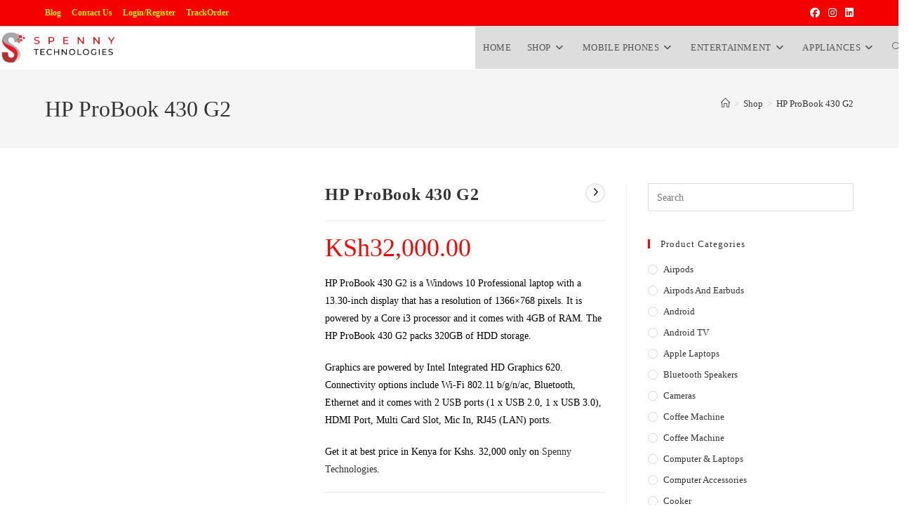

--- FILE ---
content_type: text/html; charset=UTF-8
request_url: https://spennytechnologies.com/product/hp-probook-430-g2-core-i3-4th-gen-4gb-ram-320gb-hdd/
body_size: 47264
content:
<!DOCTYPE html><html class="html" lang="en-US"><head><script data-no-optimize="1">var litespeed_docref=sessionStorage.getItem("litespeed_docref");litespeed_docref&&(Object.defineProperty(document,"referrer",{get:function(){return litespeed_docref}}),sessionStorage.removeItem("litespeed_docref"));</script> <meta charset="UTF-8"><link rel="profile" href="https://gmpg.org/xfn/11"><meta name='robots' content='index, follow, max-image-preview:large, max-snippet:-1, max-video-preview:-1' /><style>img:is([sizes="auto" i], [sizes^="auto," i]) { contain-intrinsic-size: 3000px 1500px }</style><meta name="viewport" content="width=device-width, initial-scale=1"><script type="litespeed/javascript">window._wca=window._wca||[]</script> <title>HP ProBook 430 G2 - Spenny Technologies</title><meta name="description" content="Shop HP ProBook 430 G2 on Spenny Technologies - the largest retailer of original HP laptops in Kenya." /><link rel="canonical" href="https://spennytechnologies.com/product/hp-probook-430-g2-core-i3-4th-gen-4gb-ram-320gb-hdd/" /><meta property="og:locale" content="en_US" /><meta property="og:type" content="article" /><meta property="og:title" content="HP ProBook 430 G2 - Spenny Technologies" /><meta property="og:description" content="Shop HP ProBook 430 G2 on Spenny Technologies - the largest retailer of original HP laptops in Kenya." /><meta property="og:url" content="https://spennytechnologies.com/product/hp-probook-430-g2-core-i3-4th-gen-4gb-ram-320gb-hdd/" /><meta property="og:site_name" content="Spenny Technologies" /><meta property="article:publisher" content="https://www.facebook.com/spennyTechnologies/" /><meta property="article:modified_time" content="2021-02-03T08:08:15+00:00" /><meta property="og:image" content="https://spennytechnologies.com/wp-content/uploads/2019/10/HP-Probook-430-G2-1.png" /><meta property="og:image:width" content="1000" /><meta property="og:image:height" content="1000" /><meta property="og:image:type" content="image/png" /><meta name="twitter:card" content="summary_large_image" /><meta name="twitter:label1" content="Est. reading time" /><meta name="twitter:data1" content="2 minutes" /> <script type="application/ld+json" class="yoast-schema-graph">{"@context":"https://schema.org","@graph":[{"@type":["WebPage","ItemPage"],"@id":"https://spennytechnologies.com/product/hp-probook-430-g2-core-i3-4th-gen-4gb-ram-320gb-hdd/","url":"https://spennytechnologies.com/product/hp-probook-430-g2-core-i3-4th-gen-4gb-ram-320gb-hdd/","name":"HP ProBook 430 G2 - Spenny Technologies","isPartOf":{"@id":"https://spennytechnologies.com/#website"},"primaryImageOfPage":{"@id":"https://spennytechnologies.com/product/hp-probook-430-g2-core-i3-4th-gen-4gb-ram-320gb-hdd/#primaryimage"},"image":{"@id":"https://spennytechnologies.com/product/hp-probook-430-g2-core-i3-4th-gen-4gb-ram-320gb-hdd/#primaryimage"},"thumbnailUrl":"https://spennytechnologies.com/wp-content/uploads/2019/10/HP-Probook-430-G2-1.png","datePublished":"2019-10-23T13:55:20+00:00","dateModified":"2021-02-03T08:08:15+00:00","description":"Shop HP ProBook 430 G2 on Spenny Technologies - the largest retailer of original HP laptops in Kenya.","breadcrumb":{"@id":"https://spennytechnologies.com/product/hp-probook-430-g2-core-i3-4th-gen-4gb-ram-320gb-hdd/#breadcrumb"},"inLanguage":"en-US","potentialAction":[{"@type":"ReadAction","target":["https://spennytechnologies.com/product/hp-probook-430-g2-core-i3-4th-gen-4gb-ram-320gb-hdd/"]}]},{"@type":"ImageObject","inLanguage":"en-US","@id":"https://spennytechnologies.com/product/hp-probook-430-g2-core-i3-4th-gen-4gb-ram-320gb-hdd/#primaryimage","url":"https://spennytechnologies.com/wp-content/uploads/2019/10/HP-Probook-430-G2-1.png","contentUrl":"https://spennytechnologies.com/wp-content/uploads/2019/10/HP-Probook-430-G2-1.png","width":1000,"height":1000,"caption":"HP Probook G2"},{"@type":"BreadcrumbList","@id":"https://spennytechnologies.com/product/hp-probook-430-g2-core-i3-4th-gen-4gb-ram-320gb-hdd/#breadcrumb","itemListElement":[{"@type":"ListItem","position":1,"name":"Home","item":"https://spennytechnologies.com/"},{"@type":"ListItem","position":2,"name":"Shop","item":"https://spennytechnologies.com/shop/"},{"@type":"ListItem","position":3,"name":"HP ProBook 430 G2"}]},{"@type":"WebSite","@id":"https://spennytechnologies.com/#website","url":"https://spennytechnologies.com/","name":"Spenny Technologies","description":"Affordable iPhones, Android Phones, Laptops, Televisons and Desktop PCs In Nairobi, Kenya","publisher":{"@id":"https://spennytechnologies.com/#organization"},"potentialAction":[{"@type":"SearchAction","target":{"@type":"EntryPoint","urlTemplate":"https://spennytechnologies.com/?s={search_term_string}"},"query-input":{"@type":"PropertyValueSpecification","valueRequired":true,"valueName":"search_term_string"}}],"inLanguage":"en-US"},{"@type":"Organization","@id":"https://spennytechnologies.com/#organization","name":"Spenny Technologies","url":"https://spennytechnologies.com/","logo":{"@type":"ImageObject","inLanguage":"en-US","@id":"https://spennytechnologies.com/#/schema/logo/image/","url":"http://spennytechnologies.com/wp-content/uploads/2020/08/Spenny_Technologies_Logo.png","contentUrl":"http://spennytechnologies.com/wp-content/uploads/2020/08/Spenny_Technologies_Logo.png","width":500,"height":250,"caption":"Spenny Technologies"},"image":{"@id":"https://spennytechnologies.com/#/schema/logo/image/"},"sameAs":["https://www.facebook.com/spennyTechnologies/","https://www.instagram.com/iphones_laptops_hub_kenya/"]}]}</script> <link href="https://www.googletagmanager.com" rel="preconnect"><link href="https://connect.facebook.net" rel="preconnect"><link href="https://www.google-analytics.com" rel="preconnect"><link href="https://s.w.org" rel="preconnect"><link rel="alternate" type="application/rss+xml" title="Spenny Technologies &raquo; Feed" href="https://spennytechnologies.com/feed/" /><link rel="alternate" type="application/rss+xml" title="Spenny Technologies &raquo; Comments Feed" href="https://spennytechnologies.com/comments/feed/" /><link rel="alternate" type="application/rss+xml" title="Spenny Technologies &raquo; HP ProBook 430 G2 Comments Feed" href="https://spennytechnologies.com/product/hp-probook-430-g2-core-i3-4th-gen-4gb-ram-320gb-hdd/feed/" /><link data-optimized="2" rel="stylesheet" href="https://spennytechnologies.com/wp-content/litespeed/css/5d6c49b2ff3a9b2ed05809594d4f7c24.css?ver=5719c" /><link rel='stylesheet' id='wp-block-library-css' href='https://c0.wp.com/c/6.8.3/wp-includes/css/dist/block-library/style.min.css' media='all' /><style id='wp-block-library-theme-inline-css'>.wp-block-audio :where(figcaption){color:#555;font-size:13px;text-align:center}.is-dark-theme .wp-block-audio :where(figcaption){color:#ffffffa6}.wp-block-audio{margin:0 0 1em}.wp-block-code{border:1px solid #ccc;border-radius:4px;font-family:Menlo,Consolas,monaco,monospace;padding:.8em 1em}.wp-block-embed :where(figcaption){color:#555;font-size:13px;text-align:center}.is-dark-theme .wp-block-embed :where(figcaption){color:#ffffffa6}.wp-block-embed{margin:0 0 1em}.blocks-gallery-caption{color:#555;font-size:13px;text-align:center}.is-dark-theme .blocks-gallery-caption{color:#ffffffa6}:root :where(.wp-block-image figcaption){color:#555;font-size:13px;text-align:center}.is-dark-theme :root :where(.wp-block-image figcaption){color:#ffffffa6}.wp-block-image{margin:0 0 1em}.wp-block-pullquote{border-bottom:4px solid;border-top:4px solid;color:currentColor;margin-bottom:1.75em}.wp-block-pullquote cite,.wp-block-pullquote footer,.wp-block-pullquote__citation{color:currentColor;font-size:.8125em;font-style:normal;text-transform:uppercase}.wp-block-quote{border-left:.25em solid;margin:0 0 1.75em;padding-left:1em}.wp-block-quote cite,.wp-block-quote footer{color:currentColor;font-size:.8125em;font-style:normal;position:relative}.wp-block-quote:where(.has-text-align-right){border-left:none;border-right:.25em solid;padding-left:0;padding-right:1em}.wp-block-quote:where(.has-text-align-center){border:none;padding-left:0}.wp-block-quote.is-large,.wp-block-quote.is-style-large,.wp-block-quote:where(.is-style-plain){border:none}.wp-block-search .wp-block-search__label{font-weight:700}.wp-block-search__button{border:1px solid #ccc;padding:.375em .625em}:where(.wp-block-group.has-background){padding:1.25em 2.375em}.wp-block-separator.has-css-opacity{opacity:.4}.wp-block-separator{border:none;border-bottom:2px solid;margin-left:auto;margin-right:auto}.wp-block-separator.has-alpha-channel-opacity{opacity:1}.wp-block-separator:not(.is-style-wide):not(.is-style-dots){width:100px}.wp-block-separator.has-background:not(.is-style-dots){border-bottom:none;height:1px}.wp-block-separator.has-background:not(.is-style-wide):not(.is-style-dots){height:2px}.wp-block-table{margin:0 0 1em}.wp-block-table td,.wp-block-table th{word-break:normal}.wp-block-table :where(figcaption){color:#555;font-size:13px;text-align:center}.is-dark-theme .wp-block-table :where(figcaption){color:#ffffffa6}.wp-block-video :where(figcaption){color:#555;font-size:13px;text-align:center}.is-dark-theme .wp-block-video :where(figcaption){color:#ffffffa6}.wp-block-video{margin:0 0 1em}:root :where(.wp-block-template-part.has-background){margin-bottom:0;margin-top:0;padding:1.25em 2.375em}</style><style id='classic-theme-styles-inline-css'>/*! This file is auto-generated */
.wp-block-button__link{color:#fff;background-color:#32373c;border-radius:9999px;box-shadow:none;text-decoration:none;padding:calc(.667em + 2px) calc(1.333em + 2px);font-size:1.125em}.wp-block-file__button{background:#32373c;color:#fff;text-decoration:none}</style><link rel='stylesheet' id='mediaelement-css' href='https://c0.wp.com/c/6.8.3/wp-includes/js/mediaelement/mediaelementplayer-legacy.min.css' media='all' /><link rel='stylesheet' id='wp-mediaelement-css' href='https://c0.wp.com/c/6.8.3/wp-includes/js/mediaelement/wp-mediaelement.min.css' media='all' /><style id='jetpack-sharing-buttons-style-inline-css'>.jetpack-sharing-buttons__services-list{display:flex;flex-direction:row;flex-wrap:wrap;gap:0;list-style-type:none;margin:5px;padding:0}.jetpack-sharing-buttons__services-list.has-small-icon-size{font-size:12px}.jetpack-sharing-buttons__services-list.has-normal-icon-size{font-size:16px}.jetpack-sharing-buttons__services-list.has-large-icon-size{font-size:24px}.jetpack-sharing-buttons__services-list.has-huge-icon-size{font-size:36px}@media print{.jetpack-sharing-buttons__services-list{display:none!important}}.editor-styles-wrapper .wp-block-jetpack-sharing-buttons{gap:0;padding-inline-start:0}ul.jetpack-sharing-buttons__services-list.has-background{padding:1.25em 2.375em}</style><style id='global-styles-inline-css'>:root{--wp--preset--aspect-ratio--square: 1;--wp--preset--aspect-ratio--4-3: 4/3;--wp--preset--aspect-ratio--3-4: 3/4;--wp--preset--aspect-ratio--3-2: 3/2;--wp--preset--aspect-ratio--2-3: 2/3;--wp--preset--aspect-ratio--16-9: 16/9;--wp--preset--aspect-ratio--9-16: 9/16;--wp--preset--color--black: #000000;--wp--preset--color--cyan-bluish-gray: #abb8c3;--wp--preset--color--white: #ffffff;--wp--preset--color--pale-pink: #f78da7;--wp--preset--color--vivid-red: #cf2e2e;--wp--preset--color--luminous-vivid-orange: #ff6900;--wp--preset--color--luminous-vivid-amber: #fcb900;--wp--preset--color--light-green-cyan: #7bdcb5;--wp--preset--color--vivid-green-cyan: #00d084;--wp--preset--color--pale-cyan-blue: #8ed1fc;--wp--preset--color--vivid-cyan-blue: #0693e3;--wp--preset--color--vivid-purple: #9b51e0;--wp--preset--gradient--vivid-cyan-blue-to-vivid-purple: linear-gradient(135deg,rgba(6,147,227,1) 0%,rgb(155,81,224) 100%);--wp--preset--gradient--light-green-cyan-to-vivid-green-cyan: linear-gradient(135deg,rgb(122,220,180) 0%,rgb(0,208,130) 100%);--wp--preset--gradient--luminous-vivid-amber-to-luminous-vivid-orange: linear-gradient(135deg,rgba(252,185,0,1) 0%,rgba(255,105,0,1) 100%);--wp--preset--gradient--luminous-vivid-orange-to-vivid-red: linear-gradient(135deg,rgba(255,105,0,1) 0%,rgb(207,46,46) 100%);--wp--preset--gradient--very-light-gray-to-cyan-bluish-gray: linear-gradient(135deg,rgb(238,238,238) 0%,rgb(169,184,195) 100%);--wp--preset--gradient--cool-to-warm-spectrum: linear-gradient(135deg,rgb(74,234,220) 0%,rgb(151,120,209) 20%,rgb(207,42,186) 40%,rgb(238,44,130) 60%,rgb(251,105,98) 80%,rgb(254,248,76) 100%);--wp--preset--gradient--blush-light-purple: linear-gradient(135deg,rgb(255,206,236) 0%,rgb(152,150,240) 100%);--wp--preset--gradient--blush-bordeaux: linear-gradient(135deg,rgb(254,205,165) 0%,rgb(254,45,45) 50%,rgb(107,0,62) 100%);--wp--preset--gradient--luminous-dusk: linear-gradient(135deg,rgb(255,203,112) 0%,rgb(199,81,192) 50%,rgb(65,88,208) 100%);--wp--preset--gradient--pale-ocean: linear-gradient(135deg,rgb(255,245,203) 0%,rgb(182,227,212) 50%,rgb(51,167,181) 100%);--wp--preset--gradient--electric-grass: linear-gradient(135deg,rgb(202,248,128) 0%,rgb(113,206,126) 100%);--wp--preset--gradient--midnight: linear-gradient(135deg,rgb(2,3,129) 0%,rgb(40,116,252) 100%);--wp--preset--font-size--small: 13px;--wp--preset--font-size--medium: 20px;--wp--preset--font-size--large: 36px;--wp--preset--font-size--x-large: 42px;--wp--preset--spacing--20: 0.44rem;--wp--preset--spacing--30: 0.67rem;--wp--preset--spacing--40: 1rem;--wp--preset--spacing--50: 1.5rem;--wp--preset--spacing--60: 2.25rem;--wp--preset--spacing--70: 3.38rem;--wp--preset--spacing--80: 5.06rem;--wp--preset--shadow--natural: 6px 6px 9px rgba(0, 0, 0, 0.2);--wp--preset--shadow--deep: 12px 12px 50px rgba(0, 0, 0, 0.4);--wp--preset--shadow--sharp: 6px 6px 0px rgba(0, 0, 0, 0.2);--wp--preset--shadow--outlined: 6px 6px 0px -3px rgba(255, 255, 255, 1), 6px 6px rgba(0, 0, 0, 1);--wp--preset--shadow--crisp: 6px 6px 0px rgba(0, 0, 0, 1);}:where(.is-layout-flex){gap: 0.5em;}:where(.is-layout-grid){gap: 0.5em;}body .is-layout-flex{display: flex;}.is-layout-flex{flex-wrap: wrap;align-items: center;}.is-layout-flex > :is(*, div){margin: 0;}body .is-layout-grid{display: grid;}.is-layout-grid > :is(*, div){margin: 0;}:where(.wp-block-columns.is-layout-flex){gap: 2em;}:where(.wp-block-columns.is-layout-grid){gap: 2em;}:where(.wp-block-post-template.is-layout-flex){gap: 1.25em;}:where(.wp-block-post-template.is-layout-grid){gap: 1.25em;}.has-black-color{color: var(--wp--preset--color--black) !important;}.has-cyan-bluish-gray-color{color: var(--wp--preset--color--cyan-bluish-gray) !important;}.has-white-color{color: var(--wp--preset--color--white) !important;}.has-pale-pink-color{color: var(--wp--preset--color--pale-pink) !important;}.has-vivid-red-color{color: var(--wp--preset--color--vivid-red) !important;}.has-luminous-vivid-orange-color{color: var(--wp--preset--color--luminous-vivid-orange) !important;}.has-luminous-vivid-amber-color{color: var(--wp--preset--color--luminous-vivid-amber) !important;}.has-light-green-cyan-color{color: var(--wp--preset--color--light-green-cyan) !important;}.has-vivid-green-cyan-color{color: var(--wp--preset--color--vivid-green-cyan) !important;}.has-pale-cyan-blue-color{color: var(--wp--preset--color--pale-cyan-blue) !important;}.has-vivid-cyan-blue-color{color: var(--wp--preset--color--vivid-cyan-blue) !important;}.has-vivid-purple-color{color: var(--wp--preset--color--vivid-purple) !important;}.has-black-background-color{background-color: var(--wp--preset--color--black) !important;}.has-cyan-bluish-gray-background-color{background-color: var(--wp--preset--color--cyan-bluish-gray) !important;}.has-white-background-color{background-color: var(--wp--preset--color--white) !important;}.has-pale-pink-background-color{background-color: var(--wp--preset--color--pale-pink) !important;}.has-vivid-red-background-color{background-color: var(--wp--preset--color--vivid-red) !important;}.has-luminous-vivid-orange-background-color{background-color: var(--wp--preset--color--luminous-vivid-orange) !important;}.has-luminous-vivid-amber-background-color{background-color: var(--wp--preset--color--luminous-vivid-amber) !important;}.has-light-green-cyan-background-color{background-color: var(--wp--preset--color--light-green-cyan) !important;}.has-vivid-green-cyan-background-color{background-color: var(--wp--preset--color--vivid-green-cyan) !important;}.has-pale-cyan-blue-background-color{background-color: var(--wp--preset--color--pale-cyan-blue) !important;}.has-vivid-cyan-blue-background-color{background-color: var(--wp--preset--color--vivid-cyan-blue) !important;}.has-vivid-purple-background-color{background-color: var(--wp--preset--color--vivid-purple) !important;}.has-black-border-color{border-color: var(--wp--preset--color--black) !important;}.has-cyan-bluish-gray-border-color{border-color: var(--wp--preset--color--cyan-bluish-gray) !important;}.has-white-border-color{border-color: var(--wp--preset--color--white) !important;}.has-pale-pink-border-color{border-color: var(--wp--preset--color--pale-pink) !important;}.has-vivid-red-border-color{border-color: var(--wp--preset--color--vivid-red) !important;}.has-luminous-vivid-orange-border-color{border-color: var(--wp--preset--color--luminous-vivid-orange) !important;}.has-luminous-vivid-amber-border-color{border-color: var(--wp--preset--color--luminous-vivid-amber) !important;}.has-light-green-cyan-border-color{border-color: var(--wp--preset--color--light-green-cyan) !important;}.has-vivid-green-cyan-border-color{border-color: var(--wp--preset--color--vivid-green-cyan) !important;}.has-pale-cyan-blue-border-color{border-color: var(--wp--preset--color--pale-cyan-blue) !important;}.has-vivid-cyan-blue-border-color{border-color: var(--wp--preset--color--vivid-cyan-blue) !important;}.has-vivid-purple-border-color{border-color: var(--wp--preset--color--vivid-purple) !important;}.has-vivid-cyan-blue-to-vivid-purple-gradient-background{background: var(--wp--preset--gradient--vivid-cyan-blue-to-vivid-purple) !important;}.has-light-green-cyan-to-vivid-green-cyan-gradient-background{background: var(--wp--preset--gradient--light-green-cyan-to-vivid-green-cyan) !important;}.has-luminous-vivid-amber-to-luminous-vivid-orange-gradient-background{background: var(--wp--preset--gradient--luminous-vivid-amber-to-luminous-vivid-orange) !important;}.has-luminous-vivid-orange-to-vivid-red-gradient-background{background: var(--wp--preset--gradient--luminous-vivid-orange-to-vivid-red) !important;}.has-very-light-gray-to-cyan-bluish-gray-gradient-background{background: var(--wp--preset--gradient--very-light-gray-to-cyan-bluish-gray) !important;}.has-cool-to-warm-spectrum-gradient-background{background: var(--wp--preset--gradient--cool-to-warm-spectrum) !important;}.has-blush-light-purple-gradient-background{background: var(--wp--preset--gradient--blush-light-purple) !important;}.has-blush-bordeaux-gradient-background{background: var(--wp--preset--gradient--blush-bordeaux) !important;}.has-luminous-dusk-gradient-background{background: var(--wp--preset--gradient--luminous-dusk) !important;}.has-pale-ocean-gradient-background{background: var(--wp--preset--gradient--pale-ocean) !important;}.has-electric-grass-gradient-background{background: var(--wp--preset--gradient--electric-grass) !important;}.has-midnight-gradient-background{background: var(--wp--preset--gradient--midnight) !important;}.has-small-font-size{font-size: var(--wp--preset--font-size--small) !important;}.has-medium-font-size{font-size: var(--wp--preset--font-size--medium) !important;}.has-large-font-size{font-size: var(--wp--preset--font-size--large) !important;}.has-x-large-font-size{font-size: var(--wp--preset--font-size--x-large) !important;}
:where(.wp-block-post-template.is-layout-flex){gap: 1.25em;}:where(.wp-block-post-template.is-layout-grid){gap: 1.25em;}
:where(.wp-block-columns.is-layout-flex){gap: 2em;}:where(.wp-block-columns.is-layout-grid){gap: 2em;}
:root :where(.wp-block-pullquote){font-size: 1.5em;line-height: 1.6;}</style><link rel='stylesheet' id='photoswipe-css' href='https://c0.wp.com/p/woocommerce/10.4.3/assets/css/photoswipe/photoswipe.min.css' media='all' /><link rel='stylesheet' id='photoswipe-default-skin-css' href='https://c0.wp.com/p/woocommerce/10.4.3/assets/css/photoswipe/default-skin/default-skin.min.css' media='all' /><style id='woocommerce-inline-inline-css'>.woocommerce form .form-row .required { visibility: visible; }</style><style id='woo-variation-swatches-inline-css'>:root {
--wvs-tick:url("data:image/svg+xml;utf8,%3Csvg filter='drop-shadow(0px 0px 2px rgb(0 0 0 / .8))' xmlns='http://www.w3.org/2000/svg'  viewBox='0 0 30 30'%3E%3Cpath fill='none' stroke='%23ffffff' stroke-linecap='round' stroke-linejoin='round' stroke-width='4' d='M4 16L11 23 27 7'/%3E%3C/svg%3E");

--wvs-cross:url("data:image/svg+xml;utf8,%3Csvg filter='drop-shadow(0px 0px 5px rgb(255 255 255 / .6))' xmlns='http://www.w3.org/2000/svg' width='72px' height='72px' viewBox='0 0 24 24'%3E%3Cpath fill='none' stroke='%23ff0000' stroke-linecap='round' stroke-width='0.6' d='M5 5L19 19M19 5L5 19'/%3E%3C/svg%3E");
--wvs-single-product-item-width:30px;
--wvs-single-product-item-height:30px;
--wvs-single-product-item-font-size:16px}</style><style id='yith-wcwtl-style-inline-css'>#yith-wcwtl-output { background-color: #f9f9f9; padding: 40px 40px 40px 40px; border-radius: 15px;}
		    #yith-wcwtl-output.success, #yith-wcwtl-output.subscribed{ background-color: #f7fae2; color: #149900 }
		    #yith-wcwtl-output .button{background:#a46497;color:#ffffff;}
			#yith-wcwtl-output .button:hover{background:#935386;color:#ffffff;}
			#yith-wcwtl-output .button.button-leave{background:#a46497;color:#ffffff;}
			#yith-wcwtl-output .button.button-leave:hover{background:#935386;color:#ffffff;}
			#yith-wcwtl-output .yith-wcwtl-error{ background-color: #f9f9f9; color: #AF2323 }</style><style id='font-awesome-inline-css'>[data-font="FontAwesome"]:before {font-family: 'FontAwesome' !important;content: attr(data-icon) !important;speak: none !important;font-weight: normal !important;font-variant: normal !important;text-transform: none !important;line-height: 1 !important;font-style: normal !important;-webkit-font-smoothing: antialiased !important;-moz-osx-font-smoothing: grayscale !important;}</style> <script type="text/template" id="tmpl-variation-template"><div class="woocommerce-variation-description">{{{ data.variation.variation_description }}}</div>
	<div class="woocommerce-variation-price">{{{ data.variation.price_html }}}</div>
	<div class="woocommerce-variation-availability">{{{ data.variation.availability_html }}}</div></script> <script type="text/template" id="tmpl-unavailable-variation-template"><p role="alert">Sorry, this product is unavailable. Please choose a different combination.</p></script> <script type="litespeed/javascript" data-src="https://c0.wp.com/c/6.8.3/wp-includes/js/jquery/jquery.min.js" id="jquery-core-js"></script> <script type="litespeed/javascript" data-src="https://c0.wp.com/c/6.8.3/wp-includes/js/jquery/jquery-migrate.min.js" id="jquery-migrate-js"></script> <script id="cookie-notice-front-js-before" type="litespeed/javascript">var cnArgs={"ajaxUrl":"https:\/\/spennytechnologies.com\/wp-admin\/admin-ajax.php","nonce":"7021187c42","hideEffect":"fade","position":"bottom","onScroll":!1,"onScrollOffset":100,"onClick":!1,"cookieName":"cookie_notice_accepted","cookieTime":2592000,"cookieTimeRejected":2592000,"globalCookie":!1,"redirection":!1,"cache":!0,"revokeCookies":!1,"revokeCookiesOpt":"automatic"}</script> <script src="https://c0.wp.com/p/woocommerce/10.4.3/assets/js/jquery-blockui/jquery.blockUI.min.js" id="wc-jquery-blockui-js" data-wp-strategy="defer"></script> <script id="wc-add-to-cart-js-extra" type="litespeed/javascript">var wc_add_to_cart_params={"ajax_url":"\/wp-admin\/admin-ajax.php","wc_ajax_url":"\/?wc-ajax=%%endpoint%%","i18n_view_cart":"View cart","cart_url":"https:\/\/spennytechnologies.com\/cart\/","is_cart":"","cart_redirect_after_add":"yes"}</script> <script src="https://c0.wp.com/p/woocommerce/10.4.3/assets/js/frontend/add-to-cart.min.js" id="wc-add-to-cart-js" defer data-wp-strategy="defer"></script> <script src="https://c0.wp.com/p/woocommerce/10.4.3/assets/js/zoom/jquery.zoom.min.js" id="wc-zoom-js" defer data-wp-strategy="defer"></script> <script src="https://c0.wp.com/p/woocommerce/10.4.3/assets/js/flexslider/jquery.flexslider.min.js" id="wc-flexslider-js" defer data-wp-strategy="defer"></script> <script src="https://c0.wp.com/p/woocommerce/10.4.3/assets/js/photoswipe/photoswipe.min.js" id="wc-photoswipe-js" defer data-wp-strategy="defer"></script> <script src="https://c0.wp.com/p/woocommerce/10.4.3/assets/js/photoswipe/photoswipe-ui-default.min.js" id="wc-photoswipe-ui-default-js" defer data-wp-strategy="defer"></script> <script id="wc-single-product-js-extra" type="litespeed/javascript">var wc_single_product_params={"i18n_required_rating_text":"Please select a rating","i18n_rating_options":["1 of 5 stars","2 of 5 stars","3 of 5 stars","4 of 5 stars","5 of 5 stars"],"i18n_product_gallery_trigger_text":"View full-screen image gallery","review_rating_required":"yes","flexslider":{"rtl":!1,"animation":"slide","smoothHeight":!0,"directionNav":!1,"controlNav":"thumbnails","slideshow":!1,"animationSpeed":500,"animationLoop":!1,"allowOneSlide":!1},"zoom_enabled":"1","zoom_options":[],"photoswipe_enabled":"1","photoswipe_options":{"shareEl":!1,"closeOnScroll":!1,"history":!1,"hideAnimationDuration":0,"showAnimationDuration":0},"flexslider_enabled":"1"}</script> <script src="https://c0.wp.com/p/woocommerce/10.4.3/assets/js/frontend/single-product.min.js" id="wc-single-product-js" defer data-wp-strategy="defer"></script> <script src="https://c0.wp.com/p/woocommerce/10.4.3/assets/js/js-cookie/js.cookie.min.js" id="wc-js-cookie-js" data-wp-strategy="defer"></script> <script type="litespeed/javascript" data-src="https://c0.wp.com/c/6.8.3/wp-includes/js/underscore.min.js" id="underscore-js"></script> <script id="wp-util-js-extra" type="litespeed/javascript">var _wpUtilSettings={"ajax":{"url":"\/wp-admin\/admin-ajax.php"}}</script> <script type="litespeed/javascript" data-src="https://c0.wp.com/c/6.8.3/wp-includes/js/wp-util.min.js" id="wp-util-js"></script> <script src="https://stats.wp.com/s-202603.js" id="woocommerce-analytics-js" defer data-wp-strategy="defer"></script> 
 <script type="litespeed/javascript" data-src="https://www.googletagmanager.com/gtag/js?id=G-05VQL9HY6F" id="google_gtagjs-js"></script> <script id="google_gtagjs-js-after" type="litespeed/javascript">window.dataLayer=window.dataLayer||[];function gtag(){dataLayer.push(arguments)}
gtag("set","linker",{"domains":["spennytechnologies.com"]});gtag("js",new Date());gtag("set","developer_id.dZTNiMT",!0);gtag("config","G-05VQL9HY6F",{"googlesitekit_post_type":"product"});window._googlesitekit=window._googlesitekit||{};window._googlesitekit.throttledEvents=[];window._googlesitekit.gtagEvent=(name,data)=>{var key=JSON.stringify({name,data});if(!!window._googlesitekit.throttledEvents[key]){return}window._googlesitekit.throttledEvents[key]=!0;setTimeout(()=>{delete window._googlesitekit.throttledEvents[key]},5);gtag("event",name,{...data,event_source:"site-kit"})}</script> <script id="wc-add-to-cart-variation-js-extra" type="litespeed/javascript">var wc_add_to_cart_variation_params={"wc_ajax_url":"\/?wc-ajax=%%endpoint%%","i18n_no_matching_variations_text":"Sorry, no products matched your selection. Please choose a different combination.","i18n_make_a_selection_text":"Please select some product options before adding this product to your cart.","i18n_unavailable_text":"Sorry, this product is unavailable. Please choose a different combination.","i18n_reset_alert_text":"Your selection has been reset. Please select some product options before adding this product to your cart.","woo_variation_swatches_ajax_variation_threshold_min":"30","woo_variation_swatches_ajax_variation_threshold_max":"100","woo_variation_swatches_total_children":{}}</script> <script src="https://c0.wp.com/p/woocommerce/10.4.3/assets/js/frontend/add-to-cart-variation.min.js" id="wc-add-to-cart-variation-js" defer data-wp-strategy="defer"></script> <script id="wc-cart-fragments-js-extra" type="litespeed/javascript">var wc_cart_fragments_params={"ajax_url":"\/wp-admin\/admin-ajax.php","wc_ajax_url":"\/?wc-ajax=%%endpoint%%","cart_hash_key":"wc_cart_hash_a2d15b0ac61356e152af9486cfcdcabc","fragment_name":"wc_fragments_a2d15b0ac61356e152af9486cfcdcabc","request_timeout":"5000"}</script> <script src="https://c0.wp.com/p/woocommerce/10.4.3/assets/js/frontend/cart-fragments.min.js" id="wc-cart-fragments-js" defer data-wp-strategy="defer"></script> <link rel="https://api.w.org/" href="https://spennytechnologies.com/wp-json/" /><link rel="alternate" title="JSON" type="application/json" href="https://spennytechnologies.com/wp-json/wp/v2/product/3226" /><link rel="EditURI" type="application/rsd+xml" title="RSD" href="https://spennytechnologies.com/xmlrpc.php?rsd" /><meta name="generator" content="WordPress 6.8.3" /><meta name="generator" content="WooCommerce 10.4.3" /><link rel='shortlink' href='https://spennytechnologies.com/?p=3226' /><link rel="alternate" title="oEmbed (JSON)" type="application/json+oembed" href="https://spennytechnologies.com/wp-json/oembed/1.0/embed?url=https%3A%2F%2Fspennytechnologies.com%2Fproduct%2Fhp-probook-430-g2-core-i3-4th-gen-4gb-ram-320gb-hdd%2F" /><link rel="alternate" title="oEmbed (XML)" type="text/xml+oembed" href="https://spennytechnologies.com/wp-json/oembed/1.0/embed?url=https%3A%2F%2Fspennytechnologies.com%2Fproduct%2Fhp-probook-430-g2-core-i3-4th-gen-4gb-ram-320gb-hdd%2F&#038;format=xml" /> <script type="litespeed/javascript">(function(){window.lae_fs={can_use_premium_code:!1}})()</script> <meta name="generator" content="Site Kit by Google 1.170.0" /><style>img#wpstats{display:none}</style><noscript><style>.woocommerce-product-gallery{ opacity: 1 !important; }</style></noscript><meta name="generator" content="Elementor 3.34.1; features: additional_custom_breakpoints; settings: css_print_method-external, google_font-enabled, font_display-auto"> <script type="litespeed/javascript">var sticky_header_style=""</script> <script  type="litespeed/javascript">!function(f,b,e,v,n,t,s){if(f.fbq)return;n=f.fbq=function(){n.callMethod?n.callMethod.apply(n,arguments):n.queue.push(arguments)};if(!f._fbq)f._fbq=n;n.push=n;n.loaded=!0;n.version='2.0';n.queue=[];t=b.createElement(e);t.async=!0;t.src=v;s=b.getElementsByTagName(e)[0];s.parentNode.insertBefore(t,s)}(window,document,'script','https://connect.facebook.net/en_US/fbevents.js')</script>  <script  type="litespeed/javascript">fbq('init','446539926494854',{},{"agent":"woocommerce_0-10.4.3-3.5.15"});document.addEventListener('DOMContentLiteSpeedLoaded',function(){document.body.insertAdjacentHTML('beforeend','<div class=\"wc-facebook-pixel-event-placeholder\"></div>')},!1)</script> <style>.e-con.e-parent:nth-of-type(n+4):not(.e-lazyloaded):not(.e-no-lazyload),
				.e-con.e-parent:nth-of-type(n+4):not(.e-lazyloaded):not(.e-no-lazyload) * {
					background-image: none !important;
				}
				@media screen and (max-height: 1024px) {
					.e-con.e-parent:nth-of-type(n+3):not(.e-lazyloaded):not(.e-no-lazyload),
					.e-con.e-parent:nth-of-type(n+3):not(.e-lazyloaded):not(.e-no-lazyload) * {
						background-image: none !important;
					}
				}
				@media screen and (max-height: 640px) {
					.e-con.e-parent:nth-of-type(n+2):not(.e-lazyloaded):not(.e-no-lazyload),
					.e-con.e-parent:nth-of-type(n+2):not(.e-lazyloaded):not(.e-no-lazyload) * {
						background-image: none !important;
					}
				}</style><link rel="icon" href="https://spennytechnologies.com/wp-content/uploads/2019/10/cropped-69598612_2362187740690041_5059685939584958464_n-1-100x100.jpg" sizes="32x32" /><link rel="icon" href="https://spennytechnologies.com/wp-content/uploads/2019/10/cropped-69598612_2362187740690041_5059685939584958464_n-1-330x330.jpg" sizes="192x192" /><link rel="apple-touch-icon" href="https://spennytechnologies.com/wp-content/uploads/2019/10/cropped-69598612_2362187740690041_5059685939584958464_n-1-330x330.jpg" /><meta name="msapplication-TileImage" content="https://spennytechnologies.com/wp-content/uploads/2019/10/cropped-69598612_2362187740690041_5059685939584958464_n-1-330x330.jpg" /><style id="wp-custom-css">.premium-banner-title-wrap{background-color:black}/*** Home - Products Price ***/.woocommerce ul.products li.product .price,.woocommerce ul.products li.product .price .amount{color:black;font-family:rubik}.woocommerce ul.products li.product .woo-entry-inner li{margin-bottom:0}/*** Wishlist ***/a.tinvwl_add_to_wishlist_button.tinvwl-icon-heart.tinvwl-position-after{background:#ef3f49;padding:2px 7px;color:#fff}/**** Search Icon Header ****/span.icon-magnifier{font-size:24px;</style><style type="text/css">/* Colors */.woocommerce-MyAccount-navigation ul li a:before,.woocommerce-checkout .woocommerce-info a,.woocommerce-checkout #payment ul.payment_methods .wc_payment_method>input[type=radio]:first-child:checked+label:before,.woocommerce-checkout #payment .payment_method_paypal .about_paypal,.woocommerce ul.products li.product li.category a:hover,.woocommerce ul.products li.product .button:hover,.woocommerce ul.products li.product .product-inner .added_to_cart:hover,.product_meta .posted_in a:hover,.product_meta .tagged_as a:hover,.woocommerce div.product .woocommerce-tabs ul.tabs li a:hover,.woocommerce div.product .woocommerce-tabs ul.tabs li.active a,.woocommerce .oceanwp-grid-list a.active,.woocommerce .oceanwp-grid-list a:hover,.woocommerce .oceanwp-off-canvas-filter:hover,.widget_shopping_cart ul.cart_list li .owp-grid-wrap .owp-grid a.remove:hover,.widget_product_categories li a:hover ~ .count,.widget_layered_nav li a:hover ~ .count,.woocommerce ul.products li.product:not(.product-category) .woo-entry-buttons li a:hover,a:hover,a.light:hover,.theme-heading .text::before,.theme-heading .text::after,#top-bar-content >a:hover,#top-bar-social li.oceanwp-email a:hover,#site-navigation-wrap .dropdown-menu >li >a:hover,#site-header.medium-header #medium-searchform button:hover,.oceanwp-mobile-menu-icon a:hover,.blog-entry.post .blog-entry-header .entry-title a:hover,.blog-entry.post .blog-entry-readmore a:hover,.blog-entry.thumbnail-entry .blog-entry-category a,ul.meta li a:hover,.dropcap,.single nav.post-navigation .nav-links .title,body .related-post-title a:hover,body #wp-calendar caption,body .contact-info-widget.default i,body .contact-info-widget.big-icons i,body .custom-links-widget .oceanwp-custom-links li a:hover,body .custom-links-widget .oceanwp-custom-links li a:hover:before,body .posts-thumbnails-widget li a:hover,body .social-widget li.oceanwp-email a:hover,.comment-author .comment-meta .comment-reply-link,#respond #cancel-comment-reply-link:hover,#footer-widgets .footer-box a:hover,#footer-bottom a:hover,#footer-bottom #footer-bottom-menu a:hover,.sidr a:hover,.sidr-class-dropdown-toggle:hover,.sidr-class-menu-item-has-children.active >a,.sidr-class-menu-item-has-children.active >a >.sidr-class-dropdown-toggle,input[type=checkbox]:checked:before{color:#ff0000}.woocommerce .oceanwp-grid-list a.active .owp-icon use,.woocommerce .oceanwp-grid-list a:hover .owp-icon use,.single nav.post-navigation .nav-links .title .owp-icon use,.blog-entry.post .blog-entry-readmore a:hover .owp-icon use,body .contact-info-widget.default .owp-icon use,body .contact-info-widget.big-icons .owp-icon use{stroke:#ff0000}.woocommerce div.product div.images .open-image,.wcmenucart-details.count,.woocommerce-message a,.woocommerce-error a,.woocommerce-info a,.woocommerce .widget_price_filter .ui-slider .ui-slider-handle,.woocommerce .widget_price_filter .ui-slider .ui-slider-range,.owp-product-nav li a.owp-nav-link:hover,.woocommerce div.product.owp-tabs-layout-vertical .woocommerce-tabs ul.tabs li a:after,.woocommerce .widget_product_categories li.current-cat >a ~ .count,.woocommerce .widget_product_categories li.current-cat >a:before,.woocommerce .widget_layered_nav li.chosen a ~ .count,.woocommerce .widget_layered_nav li.chosen a:before,#owp-checkout-timeline .active .timeline-wrapper,.bag-style:hover .wcmenucart-cart-icon .wcmenucart-count,.show-cart .wcmenucart-cart-icon .wcmenucart-count,.woocommerce ul.products li.product:not(.product-category) .image-wrap .button,input[type="button"],input[type="reset"],input[type="submit"],button[type="submit"],.button,#site-navigation-wrap .dropdown-menu >li.btn >a >span,.thumbnail:hover i,.thumbnail:hover .link-post-svg-icon,.post-quote-content,.omw-modal .omw-close-modal,body .contact-info-widget.big-icons li:hover i,body .contact-info-widget.big-icons li:hover .owp-icon,body div.wpforms-container-full .wpforms-form input[type=submit],body div.wpforms-container-full .wpforms-form button[type=submit],body div.wpforms-container-full .wpforms-form .wpforms-page-button,.woocommerce-cart .wp-element-button,.woocommerce-checkout .wp-element-button,.wp-block-button__link{background-color:#ff0000}.current-shop-items-dropdown{border-top-color:#ff0000}.woocommerce div.product .woocommerce-tabs ul.tabs li.active a{border-bottom-color:#ff0000}.wcmenucart-details.count:before{border-color:#ff0000}.woocommerce ul.products li.product .button:hover{border-color:#ff0000}.woocommerce ul.products li.product .product-inner .added_to_cart:hover{border-color:#ff0000}.woocommerce div.product .woocommerce-tabs ul.tabs li.active a{border-color:#ff0000}.woocommerce .oceanwp-grid-list a.active{border-color:#ff0000}.woocommerce .oceanwp-grid-list a:hover{border-color:#ff0000}.woocommerce .oceanwp-off-canvas-filter:hover{border-color:#ff0000}.owp-product-nav li a.owp-nav-link:hover{border-color:#ff0000}.widget_shopping_cart_content .buttons .button:first-child:hover{border-color:#ff0000}.widget_shopping_cart ul.cart_list li .owp-grid-wrap .owp-grid a.remove:hover{border-color:#ff0000}.widget_product_categories li a:hover ~ .count{border-color:#ff0000}.woocommerce .widget_product_categories li.current-cat >a ~ .count{border-color:#ff0000}.woocommerce .widget_product_categories li.current-cat >a:before{border-color:#ff0000}.widget_layered_nav li a:hover ~ .count{border-color:#ff0000}.woocommerce .widget_layered_nav li.chosen a ~ .count{border-color:#ff0000}.woocommerce .widget_layered_nav li.chosen a:before{border-color:#ff0000}#owp-checkout-timeline.arrow .active .timeline-wrapper:before{border-top-color:#ff0000;border-bottom-color:#ff0000}#owp-checkout-timeline.arrow .active .timeline-wrapper:after{border-left-color:#ff0000;border-right-color:#ff0000}.bag-style:hover .wcmenucart-cart-icon .wcmenucart-count{border-color:#ff0000}.bag-style:hover .wcmenucart-cart-icon .wcmenucart-count:after{border-color:#ff0000}.show-cart .wcmenucart-cart-icon .wcmenucart-count{border-color:#ff0000}.show-cart .wcmenucart-cart-icon .wcmenucart-count:after{border-color:#ff0000}.woocommerce ul.products li.product:not(.product-category) .woo-product-gallery .active a{border-color:#ff0000}.woocommerce ul.products li.product:not(.product-category) .woo-product-gallery a:hover{border-color:#ff0000}.widget-title{border-color:#ff0000}blockquote{border-color:#ff0000}.wp-block-quote{border-color:#ff0000}#searchform-dropdown{border-color:#ff0000}.dropdown-menu .sub-menu{border-color:#ff0000}.blog-entry.large-entry .blog-entry-readmore a:hover{border-color:#ff0000}.oceanwp-newsletter-form-wrap input[type="email"]:focus{border-color:#ff0000}.social-widget li.oceanwp-email a:hover{border-color:#ff0000}#respond #cancel-comment-reply-link:hover{border-color:#ff0000}body .contact-info-widget.big-icons li:hover i{border-color:#ff0000}body .contact-info-widget.big-icons li:hover .owp-icon{border-color:#ff0000}#footer-widgets .oceanwp-newsletter-form-wrap input[type="email"]:focus{border-color:#ff0000}.woocommerce div.product div.images .open-image:hover,.woocommerce-error a:hover,.woocommerce-info a:hover,.woocommerce-message a:hover,.woocommerce-message a:focus,.woocommerce .button:focus,.woocommerce ul.products li.product:not(.product-category) .image-wrap .button:hover,input[type="button"]:hover,input[type="reset"]:hover,input[type="submit"]:hover,button[type="submit"]:hover,input[type="button"]:focus,input[type="reset"]:focus,input[type="submit"]:focus,button[type="submit"]:focus,.button:hover,.button:focus,#site-navigation-wrap .dropdown-menu >li.btn >a:hover >span,.post-quote-author,.omw-modal .omw-close-modal:hover,body div.wpforms-container-full .wpforms-form input[type=submit]:hover,body div.wpforms-container-full .wpforms-form button[type=submit]:hover,body div.wpforms-container-full .wpforms-form .wpforms-page-button:hover,.woocommerce-cart .wp-element-button:hover,.woocommerce-checkout .wp-element-button:hover,.wp-block-button__link:hover{background-color:#ef3f49}body .theme-button,body input[type="submit"],body button[type="submit"],body button,body .button,body div.wpforms-container-full .wpforms-form input[type=submit],body div.wpforms-container-full .wpforms-form button[type=submit],body div.wpforms-container-full .wpforms-form .wpforms-page-button,.woocommerce-cart .wp-element-button,.woocommerce-checkout .wp-element-button,.wp-block-button__link{border-color:#ffffff}body .theme-button:hover,body input[type="submit"]:hover,body button[type="submit"]:hover,body button:hover,body .button:hover,body div.wpforms-container-full .wpforms-form input[type=submit]:hover,body div.wpforms-container-full .wpforms-form input[type=submit]:active,body div.wpforms-container-full .wpforms-form button[type=submit]:hover,body div.wpforms-container-full .wpforms-form button[type=submit]:active,body div.wpforms-container-full .wpforms-form .wpforms-page-button:hover,body div.wpforms-container-full .wpforms-form .wpforms-page-button:active,.woocommerce-cart .wp-element-button:hover,.woocommerce-checkout .wp-element-button:hover,.wp-block-button__link:hover{border-color:#ffffff}body{color:#000000}/* OceanWP Style Settings CSS */.theme-button,input[type="submit"],button[type="submit"],button,.button,body div.wpforms-container-full .wpforms-form input[type=submit],body div.wpforms-container-full .wpforms-form button[type=submit],body div.wpforms-container-full .wpforms-form .wpforms-page-button{border-style:solid}.theme-button,input[type="submit"],button[type="submit"],button,.button,body div.wpforms-container-full .wpforms-form input[type=submit],body div.wpforms-container-full .wpforms-form button[type=submit],body div.wpforms-container-full .wpforms-form .wpforms-page-button{border-width:1px}form input[type="text"],form input[type="password"],form input[type="email"],form input[type="url"],form input[type="date"],form input[type="month"],form input[type="time"],form input[type="datetime"],form input[type="datetime-local"],form input[type="week"],form input[type="number"],form input[type="search"],form input[type="tel"],form input[type="color"],form select,form textarea,.woocommerce .woocommerce-checkout .select2-container--default .select2-selection--single{border-style:solid}body div.wpforms-container-full .wpforms-form input[type=date],body div.wpforms-container-full .wpforms-form input[type=datetime],body div.wpforms-container-full .wpforms-form input[type=datetime-local],body div.wpforms-container-full .wpforms-form input[type=email],body div.wpforms-container-full .wpforms-form input[type=month],body div.wpforms-container-full .wpforms-form input[type=number],body div.wpforms-container-full .wpforms-form input[type=password],body div.wpforms-container-full .wpforms-form input[type=range],body div.wpforms-container-full .wpforms-form input[type=search],body div.wpforms-container-full .wpforms-form input[type=tel],body div.wpforms-container-full .wpforms-form input[type=text],body div.wpforms-container-full .wpforms-form input[type=time],body div.wpforms-container-full .wpforms-form input[type=url],body div.wpforms-container-full .wpforms-form input[type=week],body div.wpforms-container-full .wpforms-form select,body div.wpforms-container-full .wpforms-form textarea{border-style:solid}form input[type="text"],form input[type="password"],form input[type="email"],form input[type="url"],form input[type="date"],form input[type="month"],form input[type="time"],form input[type="datetime"],form input[type="datetime-local"],form input[type="week"],form input[type="number"],form input[type="search"],form input[type="tel"],form input[type="color"],form select,form textarea{border-radius:3px}body div.wpforms-container-full .wpforms-form input[type=date],body div.wpforms-container-full .wpforms-form input[type=datetime],body div.wpforms-container-full .wpforms-form input[type=datetime-local],body div.wpforms-container-full .wpforms-form input[type=email],body div.wpforms-container-full .wpforms-form input[type=month],body div.wpforms-container-full .wpforms-form input[type=number],body div.wpforms-container-full .wpforms-form input[type=password],body div.wpforms-container-full .wpforms-form input[type=range],body div.wpforms-container-full .wpforms-form input[type=search],body div.wpforms-container-full .wpforms-form input[type=tel],body div.wpforms-container-full .wpforms-form input[type=text],body div.wpforms-container-full .wpforms-form input[type=time],body div.wpforms-container-full .wpforms-form input[type=url],body div.wpforms-container-full .wpforms-form input[type=week],body div.wpforms-container-full .wpforms-form select,body div.wpforms-container-full .wpforms-form textarea{border-radius:3px}#scroll-top{width:43px;height:43px;line-height:43px}#scroll-top{font-size:28px}#scroll-top .owp-icon{width:28px;height:28px}#scroll-top{background-color:rgba(0,0,0,0)}#scroll-top{color:#ff0000}#scroll-top .owp-icon use{stroke:#ff0000}/* Header */#site-logo #site-logo-inner,.oceanwp-social-menu .social-menu-inner,#site-header.full_screen-header .menu-bar-inner,.after-header-content .after-header-content-inner{height:60px}#site-navigation-wrap .dropdown-menu >li >a,#site-navigation-wrap .dropdown-menu >li >span.opl-logout-link,.oceanwp-mobile-menu-icon a,.mobile-menu-close,.after-header-content-inner >a{line-height:60px}#site-header.has-header-media .overlay-header-media{background-color:rgba(0,0,0,0.5)}#site-header{border-color:#ffffff}#site-logo #site-logo-inner a img,#site-header.center-header #site-navigation-wrap .middle-site-logo a img{max-width:168px}#site-header #site-logo #site-logo-inner a img,#site-header.center-header #site-navigation-wrap .middle-site-logo a img{max-height:135px}#site-navigation-wrap .dropdown-menu >li >a{padding:0 11px}#site-navigation-wrap .dropdown-menu >.current-menu-item >a,#site-navigation-wrap .dropdown-menu >.current-menu-ancestor >a,#site-navigation-wrap .dropdown-menu >.current-menu-item >a:hover,#site-navigation-wrap .dropdown-menu >.current-menu-ancestor >a:hover{color:#ff0000}#site-navigation-wrap .dropdown-menu >li >a{background-color:#dddddd}.dropdown-menu .sub-menu{min-width:78px}@media (max-width:480px){#top-bar-nav,#site-navigation-wrap,.oceanwp-social-menu,.after-header-content{display:none}.center-logo #site-logo{float:none;position:absolute;left:50%;padding:0;-webkit-transform:translateX(-50%);transform:translateX(-50%)}#site-header.center-header #site-logo,.oceanwp-mobile-menu-icon,#oceanwp-cart-sidebar-wrap{display:block}body.vertical-header-style #outer-wrap{margin:0 !important}#site-header.vertical-header{position:relative;width:100%;left:0 !important;right:0 !important}#site-header.vertical-header .has-template >#site-logo{display:block}#site-header.vertical-header #site-header-inner{display:-webkit-box;display:-webkit-flex;display:-ms-flexbox;display:flex;-webkit-align-items:center;align-items:center;padding:0;max-width:90%}#site-header.vertical-header #site-header-inner >*:not(.oceanwp-mobile-menu-icon){display:none}#site-header.vertical-header #site-header-inner >*{padding:0 !important}#site-header.vertical-header #site-header-inner #site-logo{display:block;margin:0;width:50%;text-align:left}body.rtl #site-header.vertical-header #site-header-inner #site-logo{text-align:right}#site-header.vertical-header #site-header-inner .oceanwp-mobile-menu-icon{width:50%;text-align:right}body.rtl #site-header.vertical-header #site-header-inner .oceanwp-mobile-menu-icon{text-align:left}#site-header.vertical-header .vertical-toggle,body.vertical-header-style.vh-closed #site-header.vertical-header .vertical-toggle{display:none}#site-logo.has-responsive-logo .custom-logo-link{display:none}#site-logo.has-responsive-logo .responsive-logo-link{display:block}.is-sticky #site-logo.has-sticky-logo .responsive-logo-link{display:none}.is-sticky #site-logo.has-responsive-logo .sticky-logo-link{display:block}#top-bar.has-no-content #top-bar-social.top-bar-left,#top-bar.has-no-content #top-bar-social.top-bar-right{position:inherit;left:auto;right:auto;float:none;height:auto;line-height:1.5em;margin-top:0;text-align:center}#top-bar.has-no-content #top-bar-social li{float:none;display:inline-block}.owp-cart-overlay,#side-panel-wrap a.side-panel-btn{display:none !important}}/* Topbar */#top-bar-social li a{color:#ffffff}#top-bar-social li a .owp-icon use{stroke:#ffffff}#top-bar-social li a:hover{color:#eeee22!important}#top-bar-social li a:hover .owp-icon use{stroke:#eeee22!important}#top-bar-wrap,.oceanwp-top-bar-sticky{background-color:#f40000}#top-bar-wrap,#top-bar-content strong{color:#ffffff}#top-bar-content a,#top-bar-social-alt a{color:#ffe500}#top-bar-content a:hover,#top-bar-social-alt a:hover{color:#dd9933}/* Blog CSS */.ocean-single-post-header ul.meta-item li a:hover{color:#333333}/* Footer Widgets */#footer-widgets{background-color:#f9f9f9}#footer-widgets .footer-box .widget-title{color:#000000}#footer-widgets,#footer-widgets p,#footer-widgets li a:before,#footer-widgets .contact-info-widget span.oceanwp-contact-title,#footer-widgets .recent-posts-date,#footer-widgets .recent-posts-comments,#footer-widgets .widget-recent-posts-icons li .fa{color:#000000}#footer-widgets .footer-box a,#footer-widgets a{color:#020202}/* Footer Copyright */#footer-bottom a,#footer-bottom #footer-bottom-menu a{color:#eded00}/* WooCommerce */.wcmenucart i{font-size:19px}.wcmenucart .owp-icon{width:19px;height:19px}.wcmenucart i{top:7px}.woocommerce div.product div.images,.woocommerce.content-full-width div.product div.images{width:50%}.woocommerce div.product div.summary,.woocommerce.content-full-width div.product div.summary{width:50%}.owp-floating-bar{background-color:#ff0000}.owp-floating-bar .product_price del .amount,.owp-floating-bar .product_price .amount,.owp-floating-bar .out-of-stock{color:#eded00}.owp-floating-bar form.cart .quantity .minus:hover,.owp-floating-bar form.cart .quantity .plus:hover{color:#ffffff}.owp-floating-bar form.cart .quantity .qty{background-color:rgba(155,155,155,0.2)}.owp-floating-bar button.button{color:#ff0000}#owp-checkout-timeline .timeline-step{color:#cccccc}#owp-checkout-timeline .timeline-step{border-color:#cccccc}.woocommerce span.onsale{background-color:#ff0000}.woocommerce .owp-thumbs-layout-vertical span.onsale{left:15% !important}.woocommerce ul.products li.product .price,.woocommerce ul.products li.product .price .amount{color:#000000}.price,.amount{color:#ff0000}.woocommerce div.product div.summary button.single_add_to_cart_button{background-color:#ff0000}.woocommerce div.product div.summary button.single_add_to_cart_button{border-radius:50pxpx}/* Typography */body{font-family:Montserrat;font-size:14px;line-height:1.8}h1,h2,h3,h4,h5,h6,.theme-heading,.widget-title,.oceanwp-widget-recent-posts-title,.comment-reply-title,.entry-title,.sidebar-box .widget-title{line-height:1.4}h1{font-size:23px;line-height:1.4}h2{font-size:20px;line-height:1.4}h3{font-size:18px;line-height:1.4}h4{font-size:17px;line-height:1.4}h5{font-size:14px;line-height:1.4}h6{font-size:15px;line-height:1.4}.page-header .page-header-title,.page-header.background-image-page-header .page-header-title{font-size:32px;line-height:1.4}.page-header .page-subheading{font-size:15px;line-height:1.8}.site-breadcrumbs,.site-breadcrumbs a{font-size:13px;line-height:1.4}#top-bar-content,#top-bar-social-alt{font-family:Montserrat;font-size:12px;line-height:1.8;font-weight:600}#site-logo a.site-logo-text{font-size:24px;line-height:1.8}#site-navigation-wrap .dropdown-menu >li >a,#site-header.full_screen-header .fs-dropdown-menu >li >a,#site-header.top-header #site-navigation-wrap .dropdown-menu >li >a,#site-header.center-header #site-navigation-wrap .dropdown-menu >li >a,#site-header.medium-header #site-navigation-wrap .dropdown-menu >li >a,.oceanwp-mobile-menu-icon a{font-family:Montserrat;font-weight:500;text-transform:uppercase}.dropdown-menu ul li a.menu-link,#site-header.full_screen-header .fs-dropdown-menu ul.sub-menu li a{font-size:12px;line-height:1.2;letter-spacing:.6px}.sidr-class-dropdown-menu li a,a.sidr-class-toggle-sidr-close,#mobile-dropdown ul li a,body #mobile-fullscreen ul li a{font-size:15px;line-height:1.8}.blog-entry.post .blog-entry-header .entry-title a{font-size:24px;line-height:1.4}.ocean-single-post-header .single-post-title{font-size:34px;line-height:1.4;letter-spacing:.6px}.ocean-single-post-header ul.meta-item li,.ocean-single-post-header ul.meta-item li a{font-size:13px;line-height:1.4;letter-spacing:.6px}.ocean-single-post-header .post-author-name,.ocean-single-post-header .post-author-name a{font-size:14px;line-height:1.4;letter-spacing:.6px}.ocean-single-post-header .post-author-description{font-size:12px;line-height:1.4;letter-spacing:.6px}.single-post .entry-title{line-height:1.4;letter-spacing:.6px}.single-post ul.meta li,.single-post ul.meta li a{font-size:14px;line-height:1.4;letter-spacing:.6px}.sidebar-box .widget-title,.sidebar-box.widget_block .wp-block-heading{font-size:13px;line-height:1;letter-spacing:1px}#footer-widgets .footer-box .widget-title{font-size:13px;line-height:1;letter-spacing:1px;font-weight:900}#footer-bottom #copyright{font-size:12px;line-height:1}#footer-bottom #footer-bottom-menu{font-size:12px;line-height:1}.woocommerce-store-notice.demo_store{line-height:2;letter-spacing:1.5px}.demo_store .woocommerce-store-notice__dismiss-link{line-height:2;letter-spacing:1.5px}.woocommerce ul.products li.product li.title h2,.woocommerce ul.products li.product li.title a{font-size:14px;line-height:1.5}.woocommerce ul.products li.product li.category,.woocommerce ul.products li.product li.category a{font-size:12px;line-height:1}.woocommerce ul.products li.product .price{font-size:18px;line-height:1}.woocommerce ul.products li.product .button,.woocommerce ul.products li.product .product-inner .added_to_cart{font-size:12px;line-height:1.5;letter-spacing:1px}.woocommerce ul.products li.owp-woo-cond-notice span,.woocommerce ul.products li.owp-woo-cond-notice a{font-size:16px;line-height:1;letter-spacing:1px;font-weight:600;text-transform:capitalize}.woocommerce div.product .product_title{font-size:24px;line-height:1.4;letter-spacing:.6px}.woocommerce div.product p.price{font-family:Rubik;font-size:36px;line-height:1}.woocommerce .owp-btn-normal .summary form button.button,.woocommerce .owp-btn-big .summary form button.button,.woocommerce .owp-btn-very-big .summary form button.button{font-size:12px;line-height:1.5;letter-spacing:1px;text-transform:uppercase}.woocommerce div.owp-woo-single-cond-notice span,.woocommerce div.owp-woo-single-cond-notice a{font-size:18px;line-height:2;letter-spacing:1.5px;font-weight:600;text-transform:capitalize}.ocean-preloader--active .preloader-after-content{font-size:20px;line-height:1.8;letter-spacing:.6px}</style></head><body class="wp-singular product-template-default single single-product postid-3226 wp-custom-logo wp-embed-responsive wp-theme-oceanwp theme-oceanwp cookies-not-set woocommerce woocommerce-page woocommerce-no-js woo-variation-swatches wvs-behavior-blur wvs-theme-oceanwp wvs-show-label wvs-tooltip oceanwp-theme dropdown-mobile has-sidebar content-right-sidebar has-topbar has-breadcrumbs has-grid-list account-original-style elementor-default elementor-kit-8747" itemscope="itemscope" itemtype="https://schema.org/WebPage"><div id="outer-wrap" class="site clr"><a class="skip-link screen-reader-text" href="#main">Skip to content</a><div id="wrap" class="clr"><div id="top-bar-wrap" class="clr"><div id="top-bar" class="clr container has-no-content"><div id="top-bar-inner" class="clr"><div id="top-bar-content" class="clr top-bar-left"><div id="top-bar-nav" class="navigation clr"><ul id="menu-new-top-menu" class="top-bar-menu dropdown-menu sf-menu"><li id="menu-item-9316" class="menu-item menu-item-type-post_type menu-item-object-page menu-item-9316"><a href="https://spennytechnologies.com/blog/" class="menu-link">Blog</a></li><li id="menu-item-9315" class="menu-item menu-item-type-post_type menu-item-object-page menu-item-9315"><a href="https://spennytechnologies.com/contact-us/" class="menu-link">Contact Us</a></li><li id="menu-item-8876" class="menu-item menu-item-type-post_type menu-item-object-page menu-item-8876"><a href="https://spennytechnologies.com/myaccount/" class="menu-link">Login/Register</a></li><li id="menu-item-8877" class="menu-item menu-item-type-post_type menu-item-object-page menu-item-8877"><a href="https://spennytechnologies.com/trackorder/" class="menu-link">TrackOrder</a></li></ul></div></div><div id="top-bar-social" class="clr top-bar-right"><ul class="clr" aria-label="Social links"><li class="oceanwp-facebook"><a href="https://www.facebook.com/spennyTechnologies/" aria-label="Facebook (opens in a new tab)" target="_blank" rel="noopener noreferrer"><i class=" fab fa-facebook" aria-hidden="true" role="img"></i></a></li><li class="oceanwp-instagram"><a href="https://www.instagram.com/iphones_laptops_hub_kenya/?hl=en" aria-label="Instagram (opens in a new tab)" target="_blank" rel="noopener noreferrer"><i class=" fab fa-instagram" aria-hidden="true" role="img"></i></a></li><li class="oceanwp-linkedin"><a href="https://ke.linkedin.com/in/spenny-3b4b51a0" aria-label="LinkedIn (opens in a new tab)" target="_blank" rel="noopener noreferrer"><i class=" fab fa-linkedin" aria-hidden="true" role="img"></i></a></li></ul></div></div></div></div><header id="site-header" class="minimal-header header-replace clr" data-height="60" itemscope="itemscope" itemtype="https://schema.org/WPHeader" role="banner"><div id="site-header-inner" class="clr "><div id="site-logo" class="clr" itemscope itemtype="https://schema.org/Brand" ><div id="site-logo-inner" class="clr"><a href="https://spennytechnologies.com/" class="custom-logo-link" rel="home"><img data-lazyloaded="1" src="[data-uri]" fetchpriority="high" width="421" height="138" data-src="https://spennytechnologies.com/wp-content/uploads/2020/08/cropped-Spenny_Technologies_Logo.png" class="custom-logo" alt="Spenny Technologies" decoding="async" data-srcset="https://spennytechnologies.com/wp-content/uploads/2020/08/cropped-Spenny_Technologies_Logo.png 1x, http://spennytechnologies.com/wp-content/uploads/2020/08/Spenny_Technologies_Logo.png 2x" /></a></div></div><div id="site-navigation-wrap" class="clr"><nav id="site-navigation" class="navigation main-navigation clr" itemscope="itemscope" itemtype="https://schema.org/SiteNavigationElement" role="navigation" ><ul id="menu-new-main-menu" class="main-menu dropdown-menu sf-menu"><li id="menu-item-8856" class="menu-item menu-item-type-post_type menu-item-object-page menu-item-home menu-item-8856"><a href="https://spennytechnologies.com/" class="menu-link"><span class="text-wrap">Home</span></a></li><li id="menu-item-8861" class="menu-item menu-item-type-post_type menu-item-object-page menu-item-has-children current_page_parent dropdown menu-item-8861"><a href="https://spennytechnologies.com/shop/" class="menu-link"><span class="text-wrap">Shop<i class="nav-arrow fa fa-angle-down" aria-hidden="true" role="img"></i></span></a><ul class="sub-menu"><li id="menu-item-9305" class="menu-item menu-item-type-taxonomy menu-item-object-product_cat menu-item-has-children dropdown menu-item-9305"><a href="https://spennytechnologies.com/product-category/cellphones-tablets/" class="menu-link"><span class="text-wrap">Mobile Phones<i class="nav-arrow fa fa-angle-right" aria-hidden="true" role="img"></i></span></a><ul class="sub-menu"><li id="menu-item-9387" class="menu-item menu-item-type-taxonomy menu-item-object-product_cat menu-item-9387"><a href="https://spennytechnologies.com/product-category/cellphones-tablets/iphones-price-and-specifications-in-kenya/" class="menu-link"><span class="text-wrap">iPhones</span></a></li><li id="menu-item-9307" class="menu-item menu-item-type-taxonomy menu-item-object-product_cat menu-item-9307"><a href="https://spennytechnologies.com/product-category/cellphones-tablets/samsung/" class="menu-link"><span class="text-wrap">Samsung</span></a></li></ul></li><li id="menu-item-8927" class="menu-item menu-item-type-taxonomy menu-item-object-product_cat current-product-ancestor current-menu-parent current-product-parent menu-item-8927"><a href="https://spennytechnologies.com/product-category/computer-laptops/" class="menu-link"><span class="text-wrap">Computer &amp; Laptops</span></a></li><li id="menu-item-8926" class="menu-item menu-item-type-taxonomy menu-item-object-product_cat menu-item-has-children dropdown menu-item-8926"><a href="https://spennytechnologies.com/product-category/home-entertainment/televisions/" class="menu-link"><span class="text-wrap">Televisions<i class="nav-arrow fa fa-angle-right" aria-hidden="true" role="img"></i></span></a><ul class="sub-menu"><li id="menu-item-9297" class="menu-item menu-item-type-taxonomy menu-item-object-product_cat menu-item-9297"><a href="https://spennytechnologies.com/product-category/home-entertainment/televisions/curved-tv/" class="menu-link"><span class="text-wrap">Curved TV</span></a></li><li id="menu-item-9299" class="menu-item menu-item-type-taxonomy menu-item-object-product_cat menu-item-9299"><a href="https://spennytechnologies.com/product-category/home-entertainment/televisions/internet-tv/" class="menu-link"><span class="text-wrap">Internet TV</span></a></li><li id="menu-item-9300" class="menu-item menu-item-type-taxonomy menu-item-object-product_cat menu-item-9300"><a href="https://spennytechnologies.com/product-category/home-entertainment/televisions/smart-tv/" class="menu-link"><span class="text-wrap">Smart TV</span></a></li></ul></li></ul></li><li id="menu-item-8925" class="menu-item menu-item-type-taxonomy menu-item-object-product_cat menu-item-has-children dropdown menu-item-8925"><a href="https://spennytechnologies.com/product-category/cellphones-tablets/" class="menu-link"><span class="text-wrap">Mobile Phones<i class="nav-arrow fa fa-angle-down" aria-hidden="true" role="img"></i></span></a><ul class="sub-menu"><li id="menu-item-8924" class="menu-item menu-item-type-taxonomy menu-item-object-product_cat menu-item-8924"><a href="https://spennytechnologies.com/product-category/cellphones-tablets/iphones-price-and-specifications-in-kenya/" class="menu-link"><span class="text-wrap">iPhones</span></a></li><li id="menu-item-9298" class="menu-item menu-item-type-taxonomy menu-item-object-product_cat menu-item-9298"><a href="https://spennytechnologies.com/product-category/cellphones-tablets/original-android-phones-in-kenya/" class="menu-link"><span class="text-wrap">Android</span></a></li></ul></li><li id="menu-item-9291" class="menu-item menu-item-type-taxonomy menu-item-object-product_cat menu-item-has-children dropdown menu-item-9291"><a href="https://spennytechnologies.com/product-category/home-entertainment/" class="menu-link"><span class="text-wrap">Entertainment<i class="nav-arrow fa fa-angle-down" aria-hidden="true" role="img"></i></span></a><ul class="sub-menu"><li id="menu-item-9292" class="menu-item menu-item-type-taxonomy menu-item-object-product_cat menu-item-9292"><a href="https://spennytechnologies.com/product-category/home-entertainment/televisions/" class="menu-link"><span class="text-wrap">Televisions</span></a></li><li id="menu-item-9294" class="menu-item menu-item-type-taxonomy menu-item-object-product_cat menu-item-9294"><a href="https://spennytechnologies.com/product-category/home-entertainment/home-theatres/" class="menu-link"><span class="text-wrap">Home Theatres</span></a></li><li id="menu-item-9388" class="menu-item menu-item-type-taxonomy menu-item-object-product_cat menu-item-9388"><a href="https://spennytechnologies.com/product-category/home-entertainment/soundbars/" class="menu-link"><span class="text-wrap">Soundbars</span></a></li><li id="menu-item-9295" class="menu-item menu-item-type-taxonomy menu-item-object-product_cat menu-item-9295"><a href="https://spennytechnologies.com/product-category/tv-mounts/" class="menu-link"><span class="text-wrap">Tv Mounts</span></a></li><li id="menu-item-9422" class="menu-item menu-item-type-taxonomy menu-item-object-product_cat menu-item-9422"><a href="https://spennytechnologies.com/product-category/home-entertainment/party-audio/" class="menu-link"><span class="text-wrap">Party Audio</span></a></li></ul></li><li id="menu-item-9461" class="menu-item menu-item-type-taxonomy menu-item-object-product_cat menu-item-has-children dropdown menu-item-9461"><a href="https://spennytechnologies.com/product-category/kitchen-appliances/" class="menu-link"><span class="text-wrap">Appliances<i class="nav-arrow fa fa-angle-down" aria-hidden="true" role="img"></i></span></a><ul class="sub-menu"><li id="menu-item-9462" class="menu-item menu-item-type-taxonomy menu-item-object-product_cat menu-item-9462"><a href="https://spennytechnologies.com/product-category/kitchen-appliances/fridges/" class="menu-link"><span class="text-wrap">Fridges</span></a></li><li id="menu-item-9463" class="menu-item menu-item-type-taxonomy menu-item-object-product_cat menu-item-9463"><a href="https://spennytechnologies.com/product-category/kitchen-appliances/washing-machines/" class="menu-link"><span class="text-wrap">Washing Machines</span></a></li></ul></li><li class="woo-menu-icon wcmenucart-toggle-drop_down toggle-cart-widget">
<a href="https://spennytechnologies.com/cart/" class="wcmenucart wcmenucart-hide">
<span class="wcmenucart-count"><i class=" icon-handbag" aria-hidden="true" role="img"></i><span class="wcmenucart-details count">0</span></span>
</a><div class="current-shop-items-dropdown owp-mini-cart clr"><div class="current-shop-items-inner clr"><div class="widget woocommerce widget_shopping_cart"><div class="widget_shopping_cart_content"></div></div></div></div></li><li class="search-toggle-li" ><a href="https://spennytechnologies.com/#" class="site-search-toggle search-header-replace-toggle"><span class="screen-reader-text">Toggle website search</span><i class=" icon-magnifier" aria-hidden="true" role="img"></i></a></li></ul><div id="searchform-header-replace" class="header-searchform-wrap clr" ><form method="get" action="https://spennytechnologies.com/" class="header-searchform">
<span class="screen-reader-text">Search this website</span>
<input aria-label="Submit search" type="search" name="s" autocomplete="off" value="" placeholder="Type then hit enter to search..." />
<input type="hidden" name="post_type" value="product"></form>
<span id="searchform-header-replace-close" aria-label="Close this search form"><i class=" icon-close" aria-hidden="true" role="img"></i></span></div></nav></div><div class="oceanwp-mobile-menu-icon clr mobile-right">
<a href="https://spennytechnologies.com/cart/" class="wcmenucart wcmenucart-hide">
<span class="wcmenucart-count"><i class=" icon-handbag" aria-hidden="true" role="img"></i><span class="wcmenucart-details count">0</span></span>
</a>
<a href="https://spennytechnologies.com/#mobile-menu-toggle" class="mobile-menu"  aria-label="Mobile Menu">
<i class="fa fa-bars" aria-hidden="true"></i>
</a></div></div><div id="mobile-dropdown" class="clr" ><nav class="clr" itemscope="itemscope" itemtype="https://schema.org/SiteNavigationElement"><ul id="menu-new-main-menu-1" class="menu"><li class="menu-item menu-item-type-post_type menu-item-object-page menu-item-home menu-item-8856"><a href="https://spennytechnologies.com/">Home</a></li><li class="menu-item menu-item-type-post_type menu-item-object-page menu-item-has-children current_page_parent menu-item-8861"><a href="https://spennytechnologies.com/shop/">Shop</a><ul class="sub-menu"><li class="menu-item menu-item-type-taxonomy menu-item-object-product_cat menu-item-has-children menu-item-9305"><a href="https://spennytechnologies.com/product-category/cellphones-tablets/">Mobile Phones</a><ul class="sub-menu"><li class="menu-item menu-item-type-taxonomy menu-item-object-product_cat menu-item-9387"><a href="https://spennytechnologies.com/product-category/cellphones-tablets/iphones-price-and-specifications-in-kenya/">iPhones</a></li><li class="menu-item menu-item-type-taxonomy menu-item-object-product_cat menu-item-9307"><a href="https://spennytechnologies.com/product-category/cellphones-tablets/samsung/">Samsung</a></li></ul></li><li class="menu-item menu-item-type-taxonomy menu-item-object-product_cat current-product-ancestor current-menu-parent current-product-parent menu-item-8927"><a href="https://spennytechnologies.com/product-category/computer-laptops/">Computer &amp; Laptops</a></li><li class="menu-item menu-item-type-taxonomy menu-item-object-product_cat menu-item-has-children menu-item-8926"><a href="https://spennytechnologies.com/product-category/home-entertainment/televisions/">Televisions</a><ul class="sub-menu"><li class="menu-item menu-item-type-taxonomy menu-item-object-product_cat menu-item-9297"><a href="https://spennytechnologies.com/product-category/home-entertainment/televisions/curved-tv/">Curved TV</a></li><li class="menu-item menu-item-type-taxonomy menu-item-object-product_cat menu-item-9299"><a href="https://spennytechnologies.com/product-category/home-entertainment/televisions/internet-tv/">Internet TV</a></li><li class="menu-item menu-item-type-taxonomy menu-item-object-product_cat menu-item-9300"><a href="https://spennytechnologies.com/product-category/home-entertainment/televisions/smart-tv/">Smart TV</a></li></ul></li></ul></li><li class="menu-item menu-item-type-taxonomy menu-item-object-product_cat menu-item-has-children menu-item-8925"><a href="https://spennytechnologies.com/product-category/cellphones-tablets/">Mobile Phones</a><ul class="sub-menu"><li class="menu-item menu-item-type-taxonomy menu-item-object-product_cat menu-item-8924"><a href="https://spennytechnologies.com/product-category/cellphones-tablets/iphones-price-and-specifications-in-kenya/">iPhones</a></li><li class="menu-item menu-item-type-taxonomy menu-item-object-product_cat menu-item-9298"><a href="https://spennytechnologies.com/product-category/cellphones-tablets/original-android-phones-in-kenya/">Android</a></li></ul></li><li class="menu-item menu-item-type-taxonomy menu-item-object-product_cat menu-item-has-children menu-item-9291"><a href="https://spennytechnologies.com/product-category/home-entertainment/">Entertainment</a><ul class="sub-menu"><li class="menu-item menu-item-type-taxonomy menu-item-object-product_cat menu-item-9292"><a href="https://spennytechnologies.com/product-category/home-entertainment/televisions/">Televisions</a></li><li class="menu-item menu-item-type-taxonomy menu-item-object-product_cat menu-item-9294"><a href="https://spennytechnologies.com/product-category/home-entertainment/home-theatres/">Home Theatres</a></li><li class="menu-item menu-item-type-taxonomy menu-item-object-product_cat menu-item-9388"><a href="https://spennytechnologies.com/product-category/home-entertainment/soundbars/">Soundbars</a></li><li class="menu-item menu-item-type-taxonomy menu-item-object-product_cat menu-item-9295"><a href="https://spennytechnologies.com/product-category/tv-mounts/">Tv Mounts</a></li><li class="menu-item menu-item-type-taxonomy menu-item-object-product_cat menu-item-9422"><a href="https://spennytechnologies.com/product-category/home-entertainment/party-audio/">Party Audio</a></li></ul></li><li class="menu-item menu-item-type-taxonomy menu-item-object-product_cat menu-item-has-children menu-item-9461"><a href="https://spennytechnologies.com/product-category/kitchen-appliances/">Appliances</a><ul class="sub-menu"><li class="menu-item menu-item-type-taxonomy menu-item-object-product_cat menu-item-9462"><a href="https://spennytechnologies.com/product-category/kitchen-appliances/fridges/">Fridges</a></li><li class="menu-item menu-item-type-taxonomy menu-item-object-product_cat menu-item-9463"><a href="https://spennytechnologies.com/product-category/kitchen-appliances/washing-machines/">Washing Machines</a></li></ul></li><li class="woo-menu-icon wcmenucart-toggle-drop_down toggle-cart-widget">
<a href="https://spennytechnologies.com/cart/" class="wcmenucart wcmenucart-hide">
<span class="wcmenucart-count"><i class=" icon-handbag" aria-hidden="true" role="img"></i><span class="wcmenucart-details count">0</span></span>
</a><div class="current-shop-items-dropdown owp-mini-cart clr"><div class="current-shop-items-inner clr"><div class="widget woocommerce widget_shopping_cart"><div class="widget_shopping_cart_content"></div></div></div></div></li><li class="search-toggle-li" ><a href="https://spennytechnologies.com/#" class="site-search-toggle search-header-replace-toggle"><span class="screen-reader-text">Toggle website search</span><i class=" icon-magnifier" aria-hidden="true" role="img"></i></a></li></ul><ul id="menu-new-top-menu-1" class="menu"><li class="menu-item menu-item-type-post_type menu-item-object-page menu-item-9316"><a href="https://spennytechnologies.com/blog/">Blog</a></li><li class="menu-item menu-item-type-post_type menu-item-object-page menu-item-9315"><a href="https://spennytechnologies.com/contact-us/">Contact Us</a></li><li class="menu-item menu-item-type-post_type menu-item-object-page menu-item-8876"><a href="https://spennytechnologies.com/myaccount/">Login/Register</a></li><li class="menu-item menu-item-type-post_type menu-item-object-page menu-item-8877"><a href="https://spennytechnologies.com/trackorder/">TrackOrder</a></li></ul><div id="mobile-menu-search" class="clr"><form aria-label="Search this website" method="get" action="https://spennytechnologies.com/" class="mobile-searchform">
<input aria-label="Insert search query" value="" class="field" id="ocean-mobile-search-1" type="search" name="s" autocomplete="off" placeholder="Search" />
<button aria-label="Submit search" type="submit" class="searchform-submit">
<i class=" icon-magnifier" aria-hidden="true" role="img"></i>		</button>
<input type="hidden" name="post_type" value="product"></form></div></nav></div></header><div class="owp-floating-bar"><div class="container clr"><div class="left"><p class="selected">Selected:</p><h2 class="entry-title" itemprop="name">HP ProBook 430 G2</h2></div><div class="right"><div class="product_price"><p class="price"><span class="woocommerce-Price-amount amount"><bdi><span class="woocommerce-Price-currencySymbol">KSh</span>32,000.00</bdi></span></p></div><form action="/product/hp-probook-430-g2-core-i3-4th-gen-4gb-ram-320gb-hdd/?add-to-cart=3226" class="cart" method="post" enctype="multipart/form-data"><div class="quantity">
<label class="screen-reader-text" for="quantity_696c0e66b9d18">HP ProBook 430 G2 quantity</label>
<input
type="number"
id="quantity_696c0e66b9d18"
class="input-text qty text"
name="quantity"
value="1"
aria-label="Product quantity"
min="1"
step="1"
placeholder=""
inputmode="numeric"
autocomplete="off"
/></div>
<button type="submit" name="add-to-cart" value="3226" class="floating_add_to_cart_button button alt">Add to cart</button></form></div></div></div><main id="main" class="site-main clr"  role="main"><header class="page-header"><div class="container clr page-header-inner"><h1 class="page-header-title clr" itemprop="headline">HP ProBook 430 G2</h1><nav role="navigation" aria-label="Breadcrumbs" class="site-breadcrumbs clr position-"><ol class="trail-items" itemscope itemtype="http://schema.org/BreadcrumbList"><meta name="numberOfItems" content="3" /><meta name="itemListOrder" content="Ascending" /><li class="trail-item trail-begin" itemprop="itemListElement" itemscope itemtype="https://schema.org/ListItem"><a href="https://spennytechnologies.com" rel="home" aria-label="Home" itemprop="item"><span itemprop="name"><i class=" icon-home" aria-hidden="true" role="img"></i><span class="breadcrumb-home has-icon">Home</span></span></a><span class="breadcrumb-sep">></span><meta itemprop="position" content="1" /></li><li class="trail-item" itemprop="itemListElement" itemscope itemtype="https://schema.org/ListItem"><a href="https://spennytechnologies.com/shop/" itemprop="item"><span itemprop="name">Shop</span></a><span class="breadcrumb-sep">></span><meta itemprop="position" content="2" /></li><li class="trail-item trail-end" itemprop="itemListElement" itemscope itemtype="https://schema.org/ListItem"><span itemprop="name"><a href="https://spennytechnologies.com/product/hp-probook-430-g2-core-i3-4th-gen-4gb-ram-320gb-hdd/">HP ProBook 430 G2</a></span><meta itemprop="position" content="3" /></li></ol></nav></div></header><div id="content-wrap" class="container clr"><div id="primary" class="content-area clr"><div id="content" class="clr site-content"><article class="entry-content entry clr"><div class="woocommerce-notices-wrapper"></div><div id="product-3226" class="entry has-media owp-thumbs-layout-vertical owp-btn-normal owp-tabs-layout-horizontal has-product-nav circle-sale product type-product post-3226 status-publish first instock product_cat-computer-laptops product_cat-laptops product_tag-hp product_tag-hp-430 product_tag-hp-probook-430-g2-core-i3-4th-gen-4gb-ram-320gb-hdd has-post-thumbnail shipping-taxable purchasable product-type-simple"><div class="owp-product-nav-wrap clr"><ul class="owp-product-nav"><li class="next-li">
<a href="https://spennytechnologies.com/product/hp-elitebook-745-g3-14in-notebook-pc/" class="owp-nav-text next-text">Next Product</a>
<a href="https://spennytechnologies.com/product/hp-elitebook-745-g3-14in-notebook-pc/" class="owp-nav-link next" rel="next" aria-label="View next product"><i class=" fa fa-angle-right" aria-hidden="true" role="img"></i></i></a><div class="owp-nav-thumb">
<a title="HP EliteBook 745 G3 14&#8243; Notebook PC" href="https://spennytechnologies.com/product/hp-elitebook-745-g3-14in-notebook-pc/"><img data-lazyloaded="1" src="[data-uri]" width="100" height="100" data-src="https://spennytechnologies.com/wp-content/uploads/2019/10/HP-EliteBook-745-G3-1-100x100.png" class="attachment-shop_thumbnail size-shop_thumbnail wp-post-image" alt="" decoding="async" data-srcset="https://spennytechnologies.com/wp-content/uploads/2019/10/HP-EliteBook-745-G3-1-100x100.png 100w, https://spennytechnologies.com/wp-content/uploads/2019/10/HP-EliteBook-745-G3-1-330x330.png 330w, https://spennytechnologies.com/wp-content/uploads/2019/10/HP-EliteBook-745-G3-1-440x440.png 440w, https://spennytechnologies.com/wp-content/uploads/2019/10/HP-EliteBook-745-G3-1-768x768.png 768w, https://spennytechnologies.com/wp-content/uploads/2019/10/HP-EliteBook-745-G3-1-600x600.png 600w, https://spennytechnologies.com/wp-content/uploads/2019/10/HP-EliteBook-745-G3-1.png 1000w" data-sizes="(max-width: 100px) 100vw, 100px" /></a></div></li></ul></div><div class="woocommerce-product-gallery woocommerce-product-gallery--with-images woocommerce-product-gallery--columns-4 images" data-columns="4" style="opacity: 0; transition: opacity .25s ease-in-out;"><figure class="woocommerce-product-gallery__wrapper"><div data-thumb="https://spennytechnologies.com/wp-content/uploads/2019/10/HP-Probook-430-G2-1-100x100.png" data-thumb-alt="HP Probook 430 G2" data-thumb-srcset="https://spennytechnologies.com/wp-content/uploads/2019/10/HP-Probook-430-G2-1-100x100.png 100w, https://spennytechnologies.com/wp-content/uploads/2019/10/HP-Probook-430-G2-1-330x330.png 330w, https://spennytechnologies.com/wp-content/uploads/2019/10/HP-Probook-430-G2-1-440x440.png 440w, https://spennytechnologies.com/wp-content/uploads/2019/10/HP-Probook-430-G2-1-768x768.png 768w, https://spennytechnologies.com/wp-content/uploads/2019/10/HP-Probook-430-G2-1-600x600.png 600w, https://spennytechnologies.com/wp-content/uploads/2019/10/HP-Probook-430-G2-1.png 1000w"  data-thumb-sizes="(max-width: 100px) 100vw, 100px" class="woocommerce-product-gallery__image"><a href="https://spennytechnologies.com/wp-content/uploads/2019/10/HP-Probook-430-G2-1.png"><img width="1000" height="1000" src="https://spennytechnologies.com/wp-content/uploads/2019/10/HP-Probook-430-G2-1.png" class="wp-post-image" alt="HP Probook 430 G2" data-caption="HP Probook G2" data-src="https://spennytechnologies.com/wp-content/uploads/2019/10/HP-Probook-430-G2-1.png" data-large_image="https://spennytechnologies.com/wp-content/uploads/2019/10/HP-Probook-430-G2-1.png" data-large_image_width="1000" data-large_image_height="1000" decoding="async" srcset="https://spennytechnologies.com/wp-content/uploads/2019/10/HP-Probook-430-G2-1.png 1000w, https://spennytechnologies.com/wp-content/uploads/2019/10/HP-Probook-430-G2-1-330x330.png 330w, https://spennytechnologies.com/wp-content/uploads/2019/10/HP-Probook-430-G2-1-440x440.png 440w, https://spennytechnologies.com/wp-content/uploads/2019/10/HP-Probook-430-G2-1-768x768.png 768w, https://spennytechnologies.com/wp-content/uploads/2019/10/HP-Probook-430-G2-1-600x600.png 600w, https://spennytechnologies.com/wp-content/uploads/2019/10/HP-Probook-430-G2-1-100x100.png 100w" sizes="(max-width: 1000px) 100vw, 1000px" /></a></div><div data-thumb="https://spennytechnologies.com/wp-content/uploads/2019/10/HP-ProBook-430-G2-Core-i3-4th-Gen-4GB-RAM-320GB-HDD-100x100.png" data-thumb-alt="HP ProBook 430 G2 - Image 2" data-thumb-srcset="https://spennytechnologies.com/wp-content/uploads/2019/10/HP-ProBook-430-G2-Core-i3-4th-Gen-4GB-RAM-320GB-HDD-100x100.png 100w, https://spennytechnologies.com/wp-content/uploads/2019/10/HP-ProBook-430-G2-Core-i3-4th-Gen-4GB-RAM-320GB-HDD-330x330.png 330w, https://spennytechnologies.com/wp-content/uploads/2019/10/HP-ProBook-430-G2-Core-i3-4th-Gen-4GB-RAM-320GB-HDD-440x440.png 440w, https://spennytechnologies.com/wp-content/uploads/2019/10/HP-ProBook-430-G2-Core-i3-4th-Gen-4GB-RAM-320GB-HDD-768x768.png 768w, https://spennytechnologies.com/wp-content/uploads/2019/10/HP-ProBook-430-G2-Core-i3-4th-Gen-4GB-RAM-320GB-HDD-600x600.png 600w, https://spennytechnologies.com/wp-content/uploads/2019/10/HP-ProBook-430-G2-Core-i3-4th-Gen-4GB-RAM-320GB-HDD.png 1000w"  data-thumb-sizes="(max-width: 100px) 100vw, 100px" class="woocommerce-product-gallery__image"><a href="https://spennytechnologies.com/wp-content/uploads/2019/10/HP-ProBook-430-G2-Core-i3-4th-Gen-4GB-RAM-320GB-HDD.png"><img loading="lazy" width="1000" height="1000" src="https://spennytechnologies.com/wp-content/uploads/2019/10/HP-ProBook-430-G2-Core-i3-4th-Gen-4GB-RAM-320GB-HDD.png" class="" alt="HP ProBook 430 G2 - Image 2" data-caption="" data-src="https://spennytechnologies.com/wp-content/uploads/2019/10/HP-ProBook-430-G2-Core-i3-4th-Gen-4GB-RAM-320GB-HDD.png" data-large_image="https://spennytechnologies.com/wp-content/uploads/2019/10/HP-ProBook-430-G2-Core-i3-4th-Gen-4GB-RAM-320GB-HDD.png" data-large_image_width="1000" data-large_image_height="1000" decoding="async" srcset="https://spennytechnologies.com/wp-content/uploads/2019/10/HP-ProBook-430-G2-Core-i3-4th-Gen-4GB-RAM-320GB-HDD.png 1000w, https://spennytechnologies.com/wp-content/uploads/2019/10/HP-ProBook-430-G2-Core-i3-4th-Gen-4GB-RAM-320GB-HDD-330x330.png 330w, https://spennytechnologies.com/wp-content/uploads/2019/10/HP-ProBook-430-G2-Core-i3-4th-Gen-4GB-RAM-320GB-HDD-440x440.png 440w, https://spennytechnologies.com/wp-content/uploads/2019/10/HP-ProBook-430-G2-Core-i3-4th-Gen-4GB-RAM-320GB-HDD-768x768.png 768w, https://spennytechnologies.com/wp-content/uploads/2019/10/HP-ProBook-430-G2-Core-i3-4th-Gen-4GB-RAM-320GB-HDD-600x600.png 600w, https://spennytechnologies.com/wp-content/uploads/2019/10/HP-ProBook-430-G2-Core-i3-4th-Gen-4GB-RAM-320GB-HDD-100x100.png 100w" sizes="(max-width: 1000px) 100vw, 1000px" /></a></div><div data-thumb="https://spennytechnologies.com/wp-content/uploads/2019/10/HP-ProBook-430-G2-Core-i3-4th-Gen-4GB-RAM-320GB-HDD-Kenya-100x100.png" data-thumb-alt="HP ProBook 430 G2 - Image 3" data-thumb-srcset="https://spennytechnologies.com/wp-content/uploads/2019/10/HP-ProBook-430-G2-Core-i3-4th-Gen-4GB-RAM-320GB-HDD-Kenya-100x100.png 100w, https://spennytechnologies.com/wp-content/uploads/2019/10/HP-ProBook-430-G2-Core-i3-4th-Gen-4GB-RAM-320GB-HDD-Kenya-330x330.png 330w, https://spennytechnologies.com/wp-content/uploads/2019/10/HP-ProBook-430-G2-Core-i3-4th-Gen-4GB-RAM-320GB-HDD-Kenya-440x440.png 440w, https://spennytechnologies.com/wp-content/uploads/2019/10/HP-ProBook-430-G2-Core-i3-4th-Gen-4GB-RAM-320GB-HDD-Kenya-768x768.png 768w, https://spennytechnologies.com/wp-content/uploads/2019/10/HP-ProBook-430-G2-Core-i3-4th-Gen-4GB-RAM-320GB-HDD-Kenya-600x600.png 600w, https://spennytechnologies.com/wp-content/uploads/2019/10/HP-ProBook-430-G2-Core-i3-4th-Gen-4GB-RAM-320GB-HDD-Kenya.png 1000w"  data-thumb-sizes="(max-width: 100px) 100vw, 100px" class="woocommerce-product-gallery__image"><a href="https://spennytechnologies.com/wp-content/uploads/2019/10/HP-ProBook-430-G2-Core-i3-4th-Gen-4GB-RAM-320GB-HDD-Kenya.png"><img loading="lazy" width="1000" height="1000" src="https://spennytechnologies.com/wp-content/uploads/2019/10/HP-ProBook-430-G2-Core-i3-4th-Gen-4GB-RAM-320GB-HDD-Kenya.png" class="" alt="HP ProBook 430 G2 - Image 3" data-caption="" data-src="https://spennytechnologies.com/wp-content/uploads/2019/10/HP-ProBook-430-G2-Core-i3-4th-Gen-4GB-RAM-320GB-HDD-Kenya.png" data-large_image="https://spennytechnologies.com/wp-content/uploads/2019/10/HP-ProBook-430-G2-Core-i3-4th-Gen-4GB-RAM-320GB-HDD-Kenya.png" data-large_image_width="1000" data-large_image_height="1000" decoding="async" srcset="https://spennytechnologies.com/wp-content/uploads/2019/10/HP-ProBook-430-G2-Core-i3-4th-Gen-4GB-RAM-320GB-HDD-Kenya.png 1000w, https://spennytechnologies.com/wp-content/uploads/2019/10/HP-ProBook-430-G2-Core-i3-4th-Gen-4GB-RAM-320GB-HDD-Kenya-330x330.png 330w, https://spennytechnologies.com/wp-content/uploads/2019/10/HP-ProBook-430-G2-Core-i3-4th-Gen-4GB-RAM-320GB-HDD-Kenya-440x440.png 440w, https://spennytechnologies.com/wp-content/uploads/2019/10/HP-ProBook-430-G2-Core-i3-4th-Gen-4GB-RAM-320GB-HDD-Kenya-768x768.png 768w, https://spennytechnologies.com/wp-content/uploads/2019/10/HP-ProBook-430-G2-Core-i3-4th-Gen-4GB-RAM-320GB-HDD-Kenya-600x600.png 600w, https://spennytechnologies.com/wp-content/uploads/2019/10/HP-ProBook-430-G2-Core-i3-4th-Gen-4GB-RAM-320GB-HDD-Kenya-100x100.png 100w" sizes="(max-width: 1000px) 100vw, 1000px" /></a></div></figure></div><div class="summary entry-summary"><h3 class="single-post-title product_title entry-title" itemprop="name">HP ProBook 430 G2</h3><p class="price"><span class="woocommerce-Price-amount amount"><bdi><span class="woocommerce-Price-currencySymbol">KSh</span>32,000.00</bdi></span></p><div class="woocommerce-product-details__short-description"><p>HP ProBook 430 G2 is a Windows 10 Professional laptop with a 13.30-inch display that has a resolution of 1366&#215;768 pixels. It is powered by a Core i3 processor and it comes with 4GB of RAM. The HP ProBook 430 G2 packs 320GB of HDD storage.</p><p>Graphics are powered by Intel Integrated HD Graphics 620. Connectivity options include Wi-Fi 802.11 b/g/n/ac, Bluetooth, Ethernet and it comes with 2 USB ports (1 x USB 2.0, 1 x USB 3.0), HDMI Port, Multi Card Slot, Mic In, RJ45 (LAN) ports.</p><p>Get it at best price in Kenya for Kshs. 32,000 only on <a href="http://spennytechnologies.com/">Spenny Technologies</a>.</p></div><form class="cart" action="https://spennytechnologies.com/product/hp-probook-430-g2-core-i3-4th-gen-4gb-ram-320gb-hdd/" method="post" enctype='multipart/form-data'><div class="quantity">
<label class="screen-reader-text" for="quantity_696c0e66bc896">HP ProBook 430 G2 quantity</label>
<input
type="number"
id="quantity_696c0e66bc896"
class="input-text qty text"
name="quantity"
value="1"
aria-label="Product quantity"
min="1"
step="1"
placeholder=""
inputmode="numeric"
autocomplete="off"
/></div><button type="submit" name="add-to-cart" value="3226" class="single_add_to_cart_button button alt">Add to cart</button><div data-product_id="3226" class="flexpay-booking-section flex-loading">
<a rel="no-follow" href="" class="flexpay-button">Lipia Pole Pole With<img data-lazyloaded="1" src="[data-uri]" data-src="https://spennytechnologies.com/wp-content/plugins/flexpay_spenny/assets/images/flexpay-white-logo.svg" /></a></div></form></div><div class="clear-after-summary clr"></div><div class="woocommerce-tabs wc-tabs-wrapper"><ul class="tabs wc-tabs" role="tablist"><li role="presentation" class="description_tab" id="tab-title-description">
<a href="#tab-description" role="tab" aria-controls="tab-description">
Description					</a></li><li role="presentation" class="reviews_tab" id="tab-title-reviews">
<a href="#tab-reviews" role="tab" aria-controls="tab-reviews">
Reviews (0)					</a></li></ul><div class="woocommerce-Tabs-panel woocommerce-Tabs-panel--description panel entry-content wc-tab" id="tab-description" role="tabpanel" aria-labelledby="tab-title-description"><h2>Description</h2><h2 class="inc _hd">HP ProBook 430 G2 Full Specifications</h2><div class="_gry-bg _spctbl _ovfhide"><div class="_flx"><div class="_hd">General</div></div><table><tbody><tr><td>Brand</td><td>HP</td></tr><tr><td>Model</td><td>ProBook 430 G2</td></tr><tr><td>Model Number</td><td>430</td></tr><tr><td>Series</td><td>ProBook</td></tr><tr><td>Dimensions (mm)</td><td>330.00 x 234.00 x 20.00</td></tr><tr><td>Weight (kg)</td><td>1.48</td></tr><tr><td>Colours</td><td>Silver</td></tr><tr><td>Operating system</td><td>Windows 10 Professional</td></tr><tr><td>Battery Capacity (WHR)</td><td>41</td></tr><tr><td>Battery Cell</td><td>3</td></tr></tbody></table></div><div class="_gry-bg _spctbl _ovfhide"><div class="_flx"><div></div><div class="_hd">Display</div></div><table><tbody><tr><td>Size</td><td>13.30-inch</td></tr><tr><td>Resolution</td><td>1366&#215;768 pixels</td></tr><tr><td>Touch Screen</td><td>No</td></tr></tbody></table></div><div class="_gry-bg _spctbl _ovfhide"><div class="_flx"><div></div><div class="_hd">Processor</div></div><table><tbody><tr><td>Processor</td><td>Intel Core i3 4th Gen</td></tr><tr><td>Base Clock Speed</td><td>2.5 GHz</td></tr><tr><td>Burst Clock Speed</td><td>3.1 GHz</td></tr><tr><td>Cache</td><td>3MB</td></tr></tbody></table></div><div class="_gry-bg _spctbl _ovfhide"><div class="_flx"><div></div><div class="_hd">Memory</div></div><table><tbody><tr><td>RAM</td><td>4GB</td></tr></tbody></table></div><div class="_gry-bg _spctbl _ovfhide"><div class="_flx"><div></div><div class="_hd">Graphics</div></div><table><tbody><tr><td>Graphics Processor</td><td>Intel Integrated HD Graphics 620</td></tr><tr><td>Dedicated Graphics</td><td>No</td></tr></tbody></table></div><div class="_gry-bg _spctbl _ovfhide"><div class="_flx"><div></div><div class="_hd">Storage</div></div><table><tbody><tr><td>Hard disk</td><td>320GB</td></tr><tr><td>SSD</td><td>No</td></tr></tbody></table></div><div class="_gry-bg _spctbl _ovfhide"><div class="_flx"><div></div><div class="_hd">Connectivity</div></div><table><tbody><tr><td>Wi-Fi standards supported</td><td>802.11 b/g/n/ac</td></tr><tr><td>Bluetooth version</td><td>4.2</td></tr><tr><td>Ethernet</td><td>10/100/1000 Base T</td></tr></tbody></table></div><div class="_gry-bg _spctbl _ovfhide"><div class="_flx"><div></div><div class="_hd">Inputs</div></div><table><tbody><tr><td>Web Camera</td><td>Yes</td></tr><tr><td>Pointer Device</td><td>Touchpad</td></tr><tr><td>Internal Mic</td><td>Yes</td></tr><tr><td>Speakers</td><td>Yes</td></tr></tbody></table></div><div class="_gry-bg _spctbl _ovfhide"><div class="_flx"><div></div><div class="_hd">Ports and slots</div></div><table><tbody><tr><td>Number of USB Ports</td><td>2</td></tr><tr><td>USB Ports</td><td>1 x USB 2.0, 1 x USB 3.0</td></tr><tr><td>HDMI Port</td><td>Standard</td></tr><tr><td>Multi Card Slot</td><td>Multi format card reader</td></tr><tr><td>Mic In</td><td>Yes</td></tr><tr><td>RJ45 (LAN)</td><td>Yes</td></tr></tbody></table></div><p>&nbsp;</p><p>HP ProBook 430 G2 Core i3 4th Gen 4GB RAM 320GB HDD laptop has a 13.3 Inches (33.78 cm) display for your daily needs. This laptop is powered by Intel Core i5-4210U processor, coupled with 4 GB of RAM and has 1 TB HDD storage at this price point.<br />
It runs on Windows 8.1 Professional operating system. As far as the graphics card is concerned this notebook has a Intel HD 4400 graphics card to manage the graphical functions. To keep it alive, it has a 4 Cell Li-Ion battery and weighs 1.5 Kg.</p><h3>Price In Nairobi, Kenya</h3><p>The <a href="https://www8.hp.com/us/en/home.html">HP</a> ProBook 430 G2 Core i3 4th Gen 4GB RAM 320GB HDD retails at Kshs. 32,000 on <a href="https://spennytechnologies.com/">Spenny Technologies</a>.</p></div><div class="woocommerce-Tabs-panel woocommerce-Tabs-panel--reviews panel entry-content wc-tab" id="tab-reviews" role="tabpanel" aria-labelledby="tab-title-reviews"><div id="reviews" class="woocommerce-Reviews"><div id="comments"><h2 class="woocommerce-Reviews-title">
Reviews</h2><p class="woocommerce-noreviews">There are no reviews yet.</p></div><div id="review_form_wrapper"><div id="review_form"><div id="respond" class="comment-respond">
<span id="reply-title" class="comment-reply-title" role="heading" aria-level="3">Be the first to review &ldquo;HP ProBook 430 G2&rdquo; <small><a rel="nofollow" id="cancel-comment-reply-link" href="/product/hp-probook-430-g2-core-i3-4th-gen-4gb-ram-320gb-hdd/#respond" style="display:none;">Cancel reply</a></small></span><form action="https://spennytechnologies.com/wp-comments-post.php" method="post" id="commentform" class="comment-form"><p class="comment-notes"><span id="email-notes">Your email address will not be published.</span> <span class="required-field-message">Required fields are marked <span class="required">*</span></span></p><div class="comment-form-rating"><label for="rating" id="comment-form-rating-label">Your rating&nbsp;<span class="required">*</span></label><select name="rating" id="rating" required><option value="">Rate&hellip;</option><option value="5">Perfect</option><option value="4">Good</option><option value="3">Average</option><option value="2">Not that bad</option><option value="1">Very poor</option>
</select></div><p class="comment-form-comment"><label for="comment">Your review&nbsp;<span class="required">*</span></label><textarea id="comment" name="comment" cols="45" rows="8" required></textarea></p><p class="comment-form-author"><label for="author">Name&nbsp;<span class="required">*</span></label><input id="author" name="author" type="text" autocomplete="name" value="" size="30" required /></p><p class="comment-form-email"><label for="email">Email&nbsp;<span class="required">*</span></label><input id="email" name="email" type="email" autocomplete="email" value="" size="30" required /></p><p class="comment-form-cookies-consent"><input id="wp-comment-cookies-consent" name="wp-comment-cookies-consent" type="checkbox" value="yes" /> <label for="wp-comment-cookies-consent">Save my name, email, and website in this browser for the next time I comment.</label></p><p class="form-submit"><input name="submit" type="submit" id="submit" class="submit" value="Submit" /> <input type='hidden' name='comment_post_ID' value='3226' id='comment_post_ID' />
<input type='hidden' name='comment_parent' id='comment_parent' value='0' /></p></form></div></div></div><div class="clear"></div></div></div></div><div class="oew-product-share clr"><ul class="ocean-social-share clr" aria-label="Share this product on social media"><li class="twitter">
<a aria-label="Share this product on X" class="twitter-share-button" href="https://twitter.com/intent/tweet?text=HP ProBook 430 G2+https://spennytechnologies.com/product/hp-probook-430-g2-core-i3-4th-gen-4gb-ram-320gb-hdd/" onclick="ops_onClick( this.href );return false;">
<span class="screen-reader-text">Opens in a new window</span>
<span class="ops-icon-wrap">
<svg class="ops-icon" role="img" viewBox="0 0 512 512" xmlns="http://www.w3.org/2000/svg" aria-hidden="true" focusable="false">
<path d="M389.2 48h70.6L305.6 224.2 487 464H345L233.7 318.6 106.5 464H35.8L200.7 275.5 26.8 48H172.4L272.9 180.9 389.2 48zM364.4 421.8h39.1L151.1 88h-42L364.4 421.8z"/>
</svg>
</span><div class="product-share-text" aria-hidden="true">Tweet This Product</div>
</a></li><li class="facebook">
<a href="https://www.facebook.com/sharer.php?u=https%3A%2F%2Fspennytechnologies.com%2Fproduct%2Fhp-probook-430-g2-core-i3-4th-gen-4gb-ram-320gb-hdd%2F" target="_blank" aria-label="Share on Facebook" onclick="ops_onClick( this.href );return false;">
<span class="screen-reader-text">Opens in a new window</span>
<span class="ops-icon-wrap">
<svg class="ops-icon" role="img" viewBox="0 0 512 512" xmlns="http://www.w3.org/2000/svg" aria-hidden="true" focusable="false">
<path d="M504 256C504 119 393 8 256 8S8 119 8 256c0 123.78 90.69 226.38 209.25 245V327.69h-63V256h63v-54.64c0-62.15
37-96.48 93.67-96.48 27.14 0 55.52 4.84 55.52 4.84v61h-31.28c-30.8 0-40.41 19.12-40.41 38.73V256h68.78l-11
71.69h-57.78V501C413.31 482.38 504 379.78 504 256z"/>
</svg>
</span><div class="product-share-text" aria-hidden="true">Share on Facebook</div>
</a></li><li class="pinterest">
<a href="https://www.pinterest.com/pin/create/button/?url=https%3A%2F%2Fspennytechnologies.com%2Fproduct%2Fhp-probook-430-g2-core-i3-4th-gen-4gb-ram-320gb-hdd%2F&amp;media=https://spennytechnologies.com/wp-content/uploads/2019/10/HP-Probook-430-G2-1.png&amp;description=HP%20ProBook%20430%20G2" target="_blank" aria-label="Share on Pinterest" onclick="ops_onClick( this.href );return false;">
<span class="screen-reader-text">Opens in a new window</span>
<span class="ops-icon-wrap">
<svg class="ops-icon" role="img" viewBox="0 0 496 512" xmlns="http://www.w3.org/2000/svg" aria-hidden="true" focusable="false">
<path d="M496 256c0 137-111 248-248 248-25.6 0-50.2-3.9-73.4-11.1 10.1-16.5 25.2-43.5 30.8-65 3-11.6 15.4-59 15.4-59
8.1 15.4 31.7 28.5 56.8 28.5 74.8 0 128.7-68.8 128.7-154.3 0-81.9-66.9-143.2-152.9-143.2-107 0-163.9 71.8-163.9
150.1 0 36.4 19.4 81.7 50.3 96.1 4.7 2.2 7.2 1.2 8.3-3.3.8-3.4 5-20.3 6.9-28.1.6-2.5.3-4.7-1.7-7.1-10.1-12.5-18.3-35.3-18.3-56.6
0-54.7 41.4-107.6 112-107.6 60.9 0 103.6 41.5 103.6 100.9 0 67.1-33.9 113.6-78 113.6-24.3 0-42.6-20.1-36.7-44.8
7-29.5 20.5-61.3 20.5-82.6 0-19-10.2-34.9-31.4-34.9-24.9 0-44.9 25.7-44.9 60.2 0 22 7.4 36.8 7.4 36.8s-24.5 103.8-29
123.2c-5 21.4-3 51.6-.9 71.2C65.4 450.9 0 361.1 0 256 0 119 111 8 248 8s248 111 248 248z"/>
</svg>
</span><div class="product-share-text" aria-hidden="true">Pin This Product</div>
</a></li><li class="email">
<a href="mailto:?subject=HP ProBook 430 G2&amp;body=https://spennytechnologies.com/product/hp-probook-430-g2-core-i3-4th-gen-4gb-ram-320gb-hdd/" target="_blank" aria-label="Share via email" onclick="ops_onClick( this.href );return false;">
<span class="screen-reader-text">Opens in a new window</span>
<span class="ops-icon-wrap">
<svg class="ops-icon" role="img" viewBox="0 0 512 512" xmlns="http://www.w3.org/2000/svg" aria-hidden="true" focusable="false">
<path d="M48 64C21.5 64 0 85.5 0 112c0 15.1 7.1 29.3 19.2 38.4L236.8 313.6c11.4 8.5 27 8.5 38.4 0L492.8 150.4c12.1-9.1 19.2-23.3
19.2-38.4c0-26.5-21.5-48-48-48H48zM0 176V384c0 35.3 28.7 64 64 64H448c35.3 0 64-28.7 64-64V176L294.4 339.2c-22.8 17.1-54 17.1-76.8 0L0 176z"/>
</svg>
</span><div class="product-share-text" aria-hidden="true">Mail This Product</div>
</a></li></ul></div><section class="related products"><h2>Related products</h2><ul class="products oceanwp-row clr grid tablet-col tablet-3-col mobile-col mobile-2-col infinite-scroll-wrap"><li class="entry has-media has-product-nav col span_1_of_3 owp-content-center item-entry owp-thumbs-layout-vertical owp-btn-normal owp-tabs-layout-horizontal circle-sale product type-product post-9773 status-publish first instock product_cat-computer-laptops product_cat-laptops product_tag-dell product_tag-dell-latitude-e6410-core-i5-4gb-ram-320gb-hdd has-post-thumbnail shipping-taxable purchasable product-type-simple"><div class="product-inner clr"><ul class="woo-entry-inner clr"><li class="image-wrap"><div class="woo-entry-image clr">
<a href="https://spennytechnologies.com/product/dell-latitude-e6410-core-i5-4gb-ram-320gb-hdd/" class="woocommerce-LoopProduct-link"><img data-lazyloaded="1" src="[data-uri]" width="600" height="600" data-src="https://spennytechnologies.com/wp-content/uploads/2020/10/Dell-Latitude-e6410-600x600.png" class="woo-entry-image-main" alt="Dell Latitude e6410 Core i5" itemprop="image" decoding="async" data-srcset="https://spennytechnologies.com/wp-content/uploads/2020/10/Dell-Latitude-e6410-600x600.png 600w, https://spennytechnologies.com/wp-content/uploads/2020/10/Dell-Latitude-e6410-330x330.png 330w, https://spennytechnologies.com/wp-content/uploads/2020/10/Dell-Latitude-e6410-440x440.png 440w, https://spennytechnologies.com/wp-content/uploads/2020/10/Dell-Latitude-e6410-768x768.png 768w, https://spennytechnologies.com/wp-content/uploads/2020/10/Dell-Latitude-e6410-100x100.png 100w, https://spennytechnologies.com/wp-content/uploads/2020/10/Dell-Latitude-e6410.png 1000w" data-sizes="(max-width: 600px) 100vw, 600px" /></a></div><a href="/product/hp-probook-430-g2-core-i3-4th-gen-4gb-ram-320gb-hdd/?add-to-cart=9773" aria-describedby="woocommerce_loop_add_to_cart_link_describedby_9773" data-quantity="1" class="button product_type_simple add_to_cart_button ajax_add_to_cart" data-product_id="9773" data-product_sku="ST-D-E6410" aria-label="Add to cart: &ldquo;Dell Latitude e6410 Core i5&rdquo;" rel="nofollow" data-success_message="&ldquo;Dell Latitude e6410 Core i5&rdquo; has been added to your cart">Add to cart</a>	<span id="woocommerce_loop_add_to_cart_link_describedby_9773" class="screen-reader-text">
</span><ul class="woo-entry-buttons"><li class="woo-quickview-btn"><a href="#" class="owp-quick-view" id="product_id_9773" data-product_id="9773" aria-label="Quickly preview product Dell Latitude e6410 Core i5"><i class=" icon-eye" aria-hidden="true" role="img"></i></a></li></ul></li><ul class="woo-product-info"><li class="category"><a href="https://spennytechnologies.com/product-category/computer-laptops/" rel="tag">Computer &amp; Laptops</a>, <a href="https://spennytechnologies.com/product-category/computer-laptops/laptops/" rel="tag">Laptops</a></li><li class="title"><h2><a href="https://spennytechnologies.com/product/dell-latitude-e6410-core-i5-4gb-ram-320gb-hdd/">Dell Latitude e6410 Core i5</a></h2></li><li class="price-wrap">
<span class="price"><span class="woocommerce-Price-amount amount"><bdi><span class="woocommerce-Price-currencySymbol">KSh</span>22,000.00</bdi></span></span></li><li class="rating"></li></ul><ul class="woo-product-gallery"><li class="active">
<a href="https://spennytechnologies.com/wp-content/uploads/2020/10/Dell-Latitude-e6410-600x600.png" class="woo-product-gallery-link no-lightbox">
<img data-lazyloaded="1" src="[data-uri]" width="600" height="600" data-src="https://spennytechnologies.com/wp-content/uploads/2020/10/Dell-Latitude-e6410-600x600.png" class="attachment-woocommerce_thumbnail size-woocommerce_thumbnail" alt="Dell Latitude e6410 Core i5" itemprop="image" decoding="async" data-srcset="https://spennytechnologies.com/wp-content/uploads/2020/10/Dell-Latitude-e6410-600x600.png 600w, https://spennytechnologies.com/wp-content/uploads/2020/10/Dell-Latitude-e6410-330x330.png 330w, https://spennytechnologies.com/wp-content/uploads/2020/10/Dell-Latitude-e6410-440x440.png 440w, https://spennytechnologies.com/wp-content/uploads/2020/10/Dell-Latitude-e6410-768x768.png 768w, https://spennytechnologies.com/wp-content/uploads/2020/10/Dell-Latitude-e6410-100x100.png 100w, https://spennytechnologies.com/wp-content/uploads/2020/10/Dell-Latitude-e6410.png 1000w" data-sizes="(max-width: 600px) 100vw, 600px" />			</a></li><li>
<a href="https://spennytechnologies.com/wp-content/uploads/2020/10/Dell-Latitude-e6410-600x600.png" class="woo-product-gallery-link no-lightbox">
<img data-lazyloaded="1" src="[data-uri]" width="600" height="600" data-src="https://spennytechnologies.com/wp-content/uploads/2020/10/Dell-Latitude-e6410-600x600.png" class="attachment-woocommerce_thumbnail size-woocommerce_thumbnail" alt="Dell Latitude e6410 Core i5" itemprop="image" decoding="async" data-srcset="https://spennytechnologies.com/wp-content/uploads/2020/10/Dell-Latitude-e6410-600x600.png 600w, https://spennytechnologies.com/wp-content/uploads/2020/10/Dell-Latitude-e6410-330x330.png 330w, https://spennytechnologies.com/wp-content/uploads/2020/10/Dell-Latitude-e6410-440x440.png 440w, https://spennytechnologies.com/wp-content/uploads/2020/10/Dell-Latitude-e6410-768x768.png 768w, https://spennytechnologies.com/wp-content/uploads/2020/10/Dell-Latitude-e6410-100x100.png 100w, https://spennytechnologies.com/wp-content/uploads/2020/10/Dell-Latitude-e6410.png 1000w" data-sizes="(max-width: 600px) 100vw, 600px" />						</a></li><li>
<a href="https://spennytechnologies.com/wp-content/uploads/2020/10/Dell-Latitude-e6410-Kenya-600x600.png" class="woo-product-gallery-link no-lightbox">
<img data-lazyloaded="1" src="[data-uri]" width="600" height="600" data-src="https://spennytechnologies.com/wp-content/uploads/2020/10/Dell-Latitude-e6410-Kenya-600x600.png" class="attachment-woocommerce_thumbnail size-woocommerce_thumbnail" alt="Dell Latitude e6410 Core i5" itemprop="image" decoding="async" data-srcset="https://spennytechnologies.com/wp-content/uploads/2020/10/Dell-Latitude-e6410-Kenya-600x600.png 600w, https://spennytechnologies.com/wp-content/uploads/2020/10/Dell-Latitude-e6410-Kenya-330x330.png 330w, https://spennytechnologies.com/wp-content/uploads/2020/10/Dell-Latitude-e6410-Kenya-440x440.png 440w, https://spennytechnologies.com/wp-content/uploads/2020/10/Dell-Latitude-e6410-Kenya-768x768.png 768w, https://spennytechnologies.com/wp-content/uploads/2020/10/Dell-Latitude-e6410-Kenya-100x100.png 100w, https://spennytechnologies.com/wp-content/uploads/2020/10/Dell-Latitude-e6410-Kenya.png 1000w" data-sizes="(max-width: 600px) 100vw, 600px" />						</a></li><li>
<a href="https://spennytechnologies.com/wp-content/uploads/2020/10/Dell-Latitude-e6410-Nairobi-600x600.png" class="woo-product-gallery-link no-lightbox">
<img data-lazyloaded="1" src="[data-uri]" width="600" height="600" data-src="https://spennytechnologies.com/wp-content/uploads/2020/10/Dell-Latitude-e6410-Nairobi-600x600.png" class="attachment-woocommerce_thumbnail size-woocommerce_thumbnail" alt="Dell Latitude e6410 Core i5" itemprop="image" decoding="async" data-srcset="https://spennytechnologies.com/wp-content/uploads/2020/10/Dell-Latitude-e6410-Nairobi-600x600.png 600w, https://spennytechnologies.com/wp-content/uploads/2020/10/Dell-Latitude-e6410-Nairobi-330x330.png 330w, https://spennytechnologies.com/wp-content/uploads/2020/10/Dell-Latitude-e6410-Nairobi-440x440.png 440w, https://spennytechnologies.com/wp-content/uploads/2020/10/Dell-Latitude-e6410-Nairobi-768x768.png 768w, https://spennytechnologies.com/wp-content/uploads/2020/10/Dell-Latitude-e6410-Nairobi-100x100.png 100w, https://spennytechnologies.com/wp-content/uploads/2020/10/Dell-Latitude-e6410-Nairobi.png 1000w" data-sizes="(max-width: 600px) 100vw, 600px" />						</a></li></ul></ul></div></li><li class="entry has-media has-product-nav col span_1_of_3 owp-content-center item-entry owp-thumbs-layout-vertical owp-btn-normal owp-tabs-layout-horizontal circle-sale product type-product post-10204 status-publish instock product_cat-computer-laptops product_cat-laptops product_tag-apple product_tag-apple-macbook-pro has-post-thumbnail shipping-taxable purchasable product-type-simple"><div class="product-inner clr"><ul class="woo-entry-inner clr"><li class="image-wrap"><div class="woo-entry-image clr">
<a href="https://spennytechnologies.com/product/apple-macbook-pro-13-2020-mwp72-laptop-13-3-2-0ghz-core-i5-16gb-ram-512gb-internal-storage-silver/" class="woocommerce-LoopProduct-link"><img data-lazyloaded="1" src="[data-uri]" width="600" height="600" data-src="https://spennytechnologies.com/wp-content/uploads/2021/01/Apple-Macbook-Pro-13-2020-MWP72-Laptop-600x600.png" class="woo-entry-image-main" alt="Apple Macbook Pro 13 2020 (MWP72) Laptop: 13.3&#8243; &#8211; 2.0GHz Core i5 &#8211; 16GB RAM &#8211; 512GB Internal Storage &#8211; Silver" itemprop="image" decoding="async" data-srcset="https://spennytechnologies.com/wp-content/uploads/2021/01/Apple-Macbook-Pro-13-2020-MWP72-Laptop-600x600.png 600w, https://spennytechnologies.com/wp-content/uploads/2021/01/Apple-Macbook-Pro-13-2020-MWP72-Laptop-330x330.png 330w, https://spennytechnologies.com/wp-content/uploads/2021/01/Apple-Macbook-Pro-13-2020-MWP72-Laptop-440x440.png 440w, https://spennytechnologies.com/wp-content/uploads/2021/01/Apple-Macbook-Pro-13-2020-MWP72-Laptop-768x768.png 768w, https://spennytechnologies.com/wp-content/uploads/2021/01/Apple-Macbook-Pro-13-2020-MWP72-Laptop-100x100.png 100w, https://spennytechnologies.com/wp-content/uploads/2021/01/Apple-Macbook-Pro-13-2020-MWP72-Laptop.png 1000w" data-sizes="(max-width: 600px) 100vw, 600px" /></a></div><a href="/product/hp-probook-430-g2-core-i3-4th-gen-4gb-ram-320gb-hdd/?add-to-cart=10204" aria-describedby="woocommerce_loop_add_to_cart_link_describedby_10204" data-quantity="1" class="button product_type_simple add_to_cart_button ajax_add_to_cart" data-product_id="10204" data-product_sku="ST-MB-MWP72" aria-label="Add to cart: &ldquo;Apple Macbook Pro 13 2020 (MWP72) Laptop: 13.3&quot; - 2.0GHz Core i5 - 16GB RAM - 512GB Internal Storage - Silver&rdquo;" rel="nofollow" data-success_message="&ldquo;Apple Macbook Pro 13 2020 (MWP72) Laptop: 13.3&quot; - 2.0GHz Core i5 - 16GB RAM - 512GB Internal Storage - Silver&rdquo; has been added to your cart">Add to cart</a>	<span id="woocommerce_loop_add_to_cart_link_describedby_10204" class="screen-reader-text">
</span><ul class="woo-entry-buttons"><li class="woo-quickview-btn"><a href="#" class="owp-quick-view" id="product_id_10204" data-product_id="10204" aria-label="Quickly preview product Apple Macbook Pro 13 2020 (MWP72) Laptop: 13.3" - 2.0GHz Core i5 - 16GB RAM - 512GB Internal Storage - Silver"><i class=" icon-eye" aria-hidden="true" role="img"></i></a></li></ul></li><ul class="woo-product-info"><li class="category"><a href="https://spennytechnologies.com/product-category/computer-laptops/" rel="tag">Computer &amp; Laptops</a>, <a href="https://spennytechnologies.com/product-category/computer-laptops/laptops/" rel="tag">Laptops</a></li><li class="title"><h2><a href="https://spennytechnologies.com/product/apple-macbook-pro-13-2020-mwp72-laptop-13-3-2-0ghz-core-i5-16gb-ram-512gb-internal-storage-silver/">Apple Macbook Pro 13 2020 (MWP72) Laptop: 13.3&#8243; &#8211; 2.0GHz Core i5 &#8211; 16GB RAM &#8211; 512GB Internal Storage &#8211; Silver</a></h2></li><li class="price-wrap">
<span class="price"><span class="woocommerce-Price-amount amount"><bdi><span class="woocommerce-Price-currencySymbol">KSh</span>235,000.00</bdi></span></span></li><li class="rating"></li></ul><ul class="woo-product-gallery"><li class="active">
<a href="https://spennytechnologies.com/wp-content/uploads/2021/01/Apple-Macbook-Pro-13-2020-MWP72-Laptop-600x600.png" class="woo-product-gallery-link no-lightbox">
<img data-lazyloaded="1" src="[data-uri]" width="600" height="600" data-src="https://spennytechnologies.com/wp-content/uploads/2021/01/Apple-Macbook-Pro-13-2020-MWP72-Laptop-600x600.png" class="attachment-woocommerce_thumbnail size-woocommerce_thumbnail" alt="Apple Macbook Pro 13 2020 (MWP72) Laptop: 13.3&#8243; &#8211; 2.0GHz Core i5 &#8211; 16GB RAM &#8211; 512GB Internal Storage &#8211; Silver" itemprop="image" decoding="async" data-srcset="https://spennytechnologies.com/wp-content/uploads/2021/01/Apple-Macbook-Pro-13-2020-MWP72-Laptop-600x600.png 600w, https://spennytechnologies.com/wp-content/uploads/2021/01/Apple-Macbook-Pro-13-2020-MWP72-Laptop-330x330.png 330w, https://spennytechnologies.com/wp-content/uploads/2021/01/Apple-Macbook-Pro-13-2020-MWP72-Laptop-440x440.png 440w, https://spennytechnologies.com/wp-content/uploads/2021/01/Apple-Macbook-Pro-13-2020-MWP72-Laptop-768x768.png 768w, https://spennytechnologies.com/wp-content/uploads/2021/01/Apple-Macbook-Pro-13-2020-MWP72-Laptop-100x100.png 100w, https://spennytechnologies.com/wp-content/uploads/2021/01/Apple-Macbook-Pro-13-2020-MWP72-Laptop.png 1000w" data-sizes="(max-width: 600px) 100vw, 600px" />			</a></li><li>
<a href="https://spennytechnologies.com/wp-content/uploads/2021/01/4-4-600x600.png" class="woo-product-gallery-link no-lightbox">
<img data-lazyloaded="1" src="[data-uri]" width="600" height="600" data-src="https://spennytechnologies.com/wp-content/uploads/2021/01/4-4-600x600.png" class="attachment-woocommerce_thumbnail size-woocommerce_thumbnail" alt="Apple Macbook Pro 13 2020 (MWP72) Laptop: 13.3&#8243; &#8211; 2.0GHz Core i5 &#8211; 16GB RAM &#8211; 512GB Internal Storage &#8211; Silver" itemprop="image" decoding="async" data-srcset="https://spennytechnologies.com/wp-content/uploads/2021/01/4-4-600x600.png 600w, https://spennytechnologies.com/wp-content/uploads/2021/01/4-4-330x330.png 330w, https://spennytechnologies.com/wp-content/uploads/2021/01/4-4-440x440.png 440w, https://spennytechnologies.com/wp-content/uploads/2021/01/4-4-768x768.png 768w, https://spennytechnologies.com/wp-content/uploads/2021/01/4-4-100x100.png 100w, https://spennytechnologies.com/wp-content/uploads/2021/01/4-4.png 1000w" data-sizes="(max-width: 600px) 100vw, 600px" />						</a></li><li>
<a href="https://spennytechnologies.com/wp-content/uploads/2021/01/2-5-600x600.png" class="woo-product-gallery-link no-lightbox">
<img data-lazyloaded="1" src="[data-uri]" width="600" height="600" data-src="https://spennytechnologies.com/wp-content/uploads/2021/01/2-5-600x600.png" class="attachment-woocommerce_thumbnail size-woocommerce_thumbnail" alt="Apple Macbook Pro 13 2020 (MWP72) Laptop: 13.3&#8243; &#8211; 2.0GHz Core i5 &#8211; 16GB RAM &#8211; 512GB Internal Storage &#8211; Silver" itemprop="image" decoding="async" data-srcset="https://spennytechnologies.com/wp-content/uploads/2021/01/2-5-600x600.png 600w, https://spennytechnologies.com/wp-content/uploads/2021/01/2-5-330x330.png 330w, https://spennytechnologies.com/wp-content/uploads/2021/01/2-5-440x440.png 440w, https://spennytechnologies.com/wp-content/uploads/2021/01/2-5-768x768.png 768w, https://spennytechnologies.com/wp-content/uploads/2021/01/2-5-100x100.png 100w, https://spennytechnologies.com/wp-content/uploads/2021/01/2-5.png 1000w" data-sizes="(max-width: 600px) 100vw, 600px" />						</a></li><li>
<a href="https://spennytechnologies.com/wp-content/uploads/2021/01/3-5-600x600.png" class="woo-product-gallery-link no-lightbox">
<img data-lazyloaded="1" src="[data-uri]" width="600" height="600" data-src="https://spennytechnologies.com/wp-content/uploads/2021/01/3-5-600x600.png" class="attachment-woocommerce_thumbnail size-woocommerce_thumbnail" alt="Apple Macbook Pro 13 2020 (MWP72) Laptop: 13.3&#8243; &#8211; 2.0GHz Core i5 &#8211; 16GB RAM &#8211; 512GB Internal Storage &#8211; Silver" itemprop="image" decoding="async" data-srcset="https://spennytechnologies.com/wp-content/uploads/2021/01/3-5-600x600.png 600w, https://spennytechnologies.com/wp-content/uploads/2021/01/3-5-330x330.png 330w, https://spennytechnologies.com/wp-content/uploads/2021/01/3-5-440x440.png 440w, https://spennytechnologies.com/wp-content/uploads/2021/01/3-5-768x768.png 768w, https://spennytechnologies.com/wp-content/uploads/2021/01/3-5-100x100.png 100w, https://spennytechnologies.com/wp-content/uploads/2021/01/3-5.png 1000w" data-sizes="(max-width: 600px) 100vw, 600px" />						</a></li></ul></ul></div></li><li class="entry has-media has-product-nav col span_1_of_3 owp-content-center item-entry owp-thumbs-layout-vertical owp-btn-normal owp-tabs-layout-horizontal circle-sale product type-product post-9767 status-publish last instock product_cat-computer-laptops product_cat-laptops product_tag-hp product_tag-hp-430 product_tag-hp-probook-430-g2-core-i3-4th-gen-4gb-ram-500gb-hdd has-post-thumbnail shipping-taxable purchasable product-type-simple"><div class="product-inner clr"><ul class="woo-entry-inner clr"><li class="image-wrap"><div class="woo-entry-image clr">
<a href="https://spennytechnologies.com/product/hp-probook-430-g2-core-i3-4th-gen-4gb-ram-500gb-hdd/" class="woocommerce-LoopProduct-link"><img data-lazyloaded="1" src="[data-uri]" width="600" height="600" data-src="https://spennytechnologies.com/wp-content/uploads/2020/10/HP-ProBook-430-G2-Core-i3-4th-Gen-4GB-RAM-500GB-HDD-600x600.png" class="woo-entry-image-main" alt="HP ProBook 430 G2 Core i3 4th Gen 4GB RAM 500GB HDD" itemprop="image" decoding="async" data-srcset="https://spennytechnologies.com/wp-content/uploads/2020/10/HP-ProBook-430-G2-Core-i3-4th-Gen-4GB-RAM-500GB-HDD-600x600.png 600w, https://spennytechnologies.com/wp-content/uploads/2020/10/HP-ProBook-430-G2-Core-i3-4th-Gen-4GB-RAM-500GB-HDD-330x330.png 330w, https://spennytechnologies.com/wp-content/uploads/2020/10/HP-ProBook-430-G2-Core-i3-4th-Gen-4GB-RAM-500GB-HDD-440x440.png 440w, https://spennytechnologies.com/wp-content/uploads/2020/10/HP-ProBook-430-G2-Core-i3-4th-Gen-4GB-RAM-500GB-HDD-768x768.png 768w, https://spennytechnologies.com/wp-content/uploads/2020/10/HP-ProBook-430-G2-Core-i3-4th-Gen-4GB-RAM-500GB-HDD-100x100.png 100w, https://spennytechnologies.com/wp-content/uploads/2020/10/HP-ProBook-430-G2-Core-i3-4th-Gen-4GB-RAM-500GB-HDD.png 1000w" data-sizes="(max-width: 600px) 100vw, 600px" /></a></div><a href="/product/hp-probook-430-g2-core-i3-4th-gen-4gb-ram-320gb-hdd/?add-to-cart=9767" aria-describedby="woocommerce_loop_add_to_cart_link_describedby_9767" data-quantity="1" class="button product_type_simple add_to_cart_button ajax_add_to_cart" data-product_id="9767" data-product_sku="ST-HPPB-G2-001-1-1-1" aria-label="Add to cart: &ldquo;HP ProBook 430 G2 Core i3 4th Gen 4GB RAM 500GB HDD&rdquo;" rel="nofollow" data-success_message="&ldquo;HP ProBook 430 G2 Core i3 4th Gen 4GB RAM 500GB HDD&rdquo; has been added to your cart">Add to cart</a>	<span id="woocommerce_loop_add_to_cart_link_describedby_9767" class="screen-reader-text">
</span><ul class="woo-entry-buttons"><li class="woo-quickview-btn"><a href="#" class="owp-quick-view" id="product_id_9767" data-product_id="9767" aria-label="Quickly preview product HP ProBook 430 G2 Core i3 4th Gen 4GB RAM 500GB HDD"><i class=" icon-eye" aria-hidden="true" role="img"></i></a></li></ul></li><ul class="woo-product-info"><li class="category"><a href="https://spennytechnologies.com/product-category/computer-laptops/" rel="tag">Computer &amp; Laptops</a>, <a href="https://spennytechnologies.com/product-category/computer-laptops/laptops/" rel="tag">Laptops</a></li><li class="title"><h2><a href="https://spennytechnologies.com/product/hp-probook-430-g2-core-i3-4th-gen-4gb-ram-500gb-hdd/">HP ProBook 430 G2 Core i3 4th Gen 4GB RAM 500GB HDD</a></h2></li><li class="price-wrap">
<span class="price"><span class="woocommerce-Price-amount amount"><bdi><span class="woocommerce-Price-currencySymbol">KSh</span>34,000.00</bdi></span></span></li><li class="rating"></li></ul><ul class="woo-product-gallery"><li class="active">
<a href="https://spennytechnologies.com/wp-content/uploads/2020/10/HP-ProBook-430-G2-Core-i3-4th-Gen-4GB-RAM-500GB-HDD-600x600.png" class="woo-product-gallery-link no-lightbox">
<img data-lazyloaded="1" src="[data-uri]" width="600" height="600" data-src="https://spennytechnologies.com/wp-content/uploads/2020/10/HP-ProBook-430-G2-Core-i3-4th-Gen-4GB-RAM-500GB-HDD-600x600.png" class="attachment-woocommerce_thumbnail size-woocommerce_thumbnail" alt="HP ProBook 430 G2 Core i3 4th Gen 4GB RAM 500GB HDD" itemprop="image" decoding="async" data-srcset="https://spennytechnologies.com/wp-content/uploads/2020/10/HP-ProBook-430-G2-Core-i3-4th-Gen-4GB-RAM-500GB-HDD-600x600.png 600w, https://spennytechnologies.com/wp-content/uploads/2020/10/HP-ProBook-430-G2-Core-i3-4th-Gen-4GB-RAM-500GB-HDD-330x330.png 330w, https://spennytechnologies.com/wp-content/uploads/2020/10/HP-ProBook-430-G2-Core-i3-4th-Gen-4GB-RAM-500GB-HDD-440x440.png 440w, https://spennytechnologies.com/wp-content/uploads/2020/10/HP-ProBook-430-G2-Core-i3-4th-Gen-4GB-RAM-500GB-HDD-768x768.png 768w, https://spennytechnologies.com/wp-content/uploads/2020/10/HP-ProBook-430-G2-Core-i3-4th-Gen-4GB-RAM-500GB-HDD-100x100.png 100w, https://spennytechnologies.com/wp-content/uploads/2020/10/HP-ProBook-430-G2-Core-i3-4th-Gen-4GB-RAM-500GB-HDD.png 1000w" data-sizes="(max-width: 600px) 100vw, 600px" />			</a></li><li>
<a href="https://spennytechnologies.com/wp-content/uploads/2019/10/HP-ProBook-430-G2-Core-i3-4th-Gen-4GB-RAM-320GB-HDD-600x600.png" class="woo-product-gallery-link no-lightbox">
<img data-lazyloaded="1" src="[data-uri]" width="600" height="600" data-src="https://spennytechnologies.com/wp-content/uploads/2019/10/HP-ProBook-430-G2-Core-i3-4th-Gen-4GB-RAM-320GB-HDD-600x600.png" class="attachment-woocommerce_thumbnail size-woocommerce_thumbnail" alt="HP ProBook 430 G2 Core i3 4th Gen 4GB RAM 500GB HDD" itemprop="image" decoding="async" data-srcset="https://spennytechnologies.com/wp-content/uploads/2019/10/HP-ProBook-430-G2-Core-i3-4th-Gen-4GB-RAM-320GB-HDD-600x600.png 600w, https://spennytechnologies.com/wp-content/uploads/2019/10/HP-ProBook-430-G2-Core-i3-4th-Gen-4GB-RAM-320GB-HDD-330x330.png 330w, https://spennytechnologies.com/wp-content/uploads/2019/10/HP-ProBook-430-G2-Core-i3-4th-Gen-4GB-RAM-320GB-HDD-440x440.png 440w, https://spennytechnologies.com/wp-content/uploads/2019/10/HP-ProBook-430-G2-Core-i3-4th-Gen-4GB-RAM-320GB-HDD-768x768.png 768w, https://spennytechnologies.com/wp-content/uploads/2019/10/HP-ProBook-430-G2-Core-i3-4th-Gen-4GB-RAM-320GB-HDD-100x100.png 100w, https://spennytechnologies.com/wp-content/uploads/2019/10/HP-ProBook-430-G2-Core-i3-4th-Gen-4GB-RAM-320GB-HDD.png 1000w" data-sizes="(max-width: 600px) 100vw, 600px" />						</a></li><li>
<a href="https://spennytechnologies.com/wp-content/uploads/2019/10/HP-ProBook-430-G2-Core-i3-4th-Gen-4GB-RAM-320GB-HDD-Kenya-600x600.png" class="woo-product-gallery-link no-lightbox">
<img data-lazyloaded="1" src="[data-uri]" width="600" height="600" data-src="https://spennytechnologies.com/wp-content/uploads/2019/10/HP-ProBook-430-G2-Core-i3-4th-Gen-4GB-RAM-320GB-HDD-Kenya-600x600.png" class="attachment-woocommerce_thumbnail size-woocommerce_thumbnail" alt="HP ProBook 430 G2 Core i3 4th Gen 4GB RAM 500GB HDD" itemprop="image" decoding="async" data-srcset="https://spennytechnologies.com/wp-content/uploads/2019/10/HP-ProBook-430-G2-Core-i3-4th-Gen-4GB-RAM-320GB-HDD-Kenya-600x600.png 600w, https://spennytechnologies.com/wp-content/uploads/2019/10/HP-ProBook-430-G2-Core-i3-4th-Gen-4GB-RAM-320GB-HDD-Kenya-330x330.png 330w, https://spennytechnologies.com/wp-content/uploads/2019/10/HP-ProBook-430-G2-Core-i3-4th-Gen-4GB-RAM-320GB-HDD-Kenya-440x440.png 440w, https://spennytechnologies.com/wp-content/uploads/2019/10/HP-ProBook-430-G2-Core-i3-4th-Gen-4GB-RAM-320GB-HDD-Kenya-768x768.png 768w, https://spennytechnologies.com/wp-content/uploads/2019/10/HP-ProBook-430-G2-Core-i3-4th-Gen-4GB-RAM-320GB-HDD-Kenya-100x100.png 100w, https://spennytechnologies.com/wp-content/uploads/2019/10/HP-ProBook-430-G2-Core-i3-4th-Gen-4GB-RAM-320GB-HDD-Kenya.png 1000w" data-sizes="(max-width: 600px) 100vw, 600px" />						</a></li></ul></ul></div></li></ul></section></div></article></div></div><aside id="right-sidebar" class="sidebar-container widget-area sidebar-primary" itemscope="itemscope" itemtype="https://schema.org/WPSideBar" role="complementary" aria-label="Primary Sidebar"><div id="right-sidebar-inner" class="clr"><div id="search-4" class="sidebar-box widget_search clr"><form aria-label="Search this website" role="search" method="get" class="searchform" action="https://spennytechnologies.com/">
<input aria-label="Insert search query" type="search" id="ocean-search-form-2" class="field" autocomplete="off" placeholder="Search" name="s">
<input type="hidden" name="post_type" value="product"></form></div><div id="woocommerce_product_categories-3" class="sidebar-box woocommerce widget_product_categories clr"><h4 class="widget-title">Product categories</h4><ul class="product-categories"><li class="cat-item cat-item-666"><a href="https://spennytechnologies.com/product-category/airpods/">Airpods</a></li><li class="cat-item cat-item-706"><a href="https://spennytechnologies.com/product-category/airpods-and-earbuds/">Airpods and Earbuds</a></li><li class="cat-item cat-item-262"><a href="https://spennytechnologies.com/product-category/cellphones-tablets/original-android-phones-in-kenya/">Android</a></li><li class="cat-item cat-item-433"><a href="https://spennytechnologies.com/product-category/home-entertainment/televisions/android-tv/">Android TV</a></li><li class="cat-item cat-item-698"><a href="https://spennytechnologies.com/product-category/computer-laptops/laptops/apple/">Apple Laptops</a></li><li class="cat-item cat-item-699"><a href="https://spennytechnologies.com/product-category/home-entertainment/bluetooth-speakers/">Bluetooth Speakers</a></li><li class="cat-item cat-item-435"><a href="https://spennytechnologies.com/product-category/cameras/">Cameras</a></li><li class="cat-item cat-item-710"><a href="https://spennytechnologies.com/product-category/coffee-machine/">Coffee Machine</a></li><li class="cat-item cat-item-711"><a href="https://spennytechnologies.com/product-category/kitchen-appliances/coffee-machine-kitchen-appliances/">Coffee Machine</a></li><li class="cat-item cat-item-127 current-cat-parent"><a href="https://spennytechnologies.com/product-category/computer-laptops/">Computer &amp; Laptops</a></li><li class="cat-item cat-item-397"><a href="https://spennytechnologies.com/product-category/computer-laptops/computer-accessories/">Computer Accessories</a></li><li class="cat-item cat-item-659"><a href="https://spennytechnologies.com/product-category/kitchen-appliances/cooker/">Cooker</a></li><li class="cat-item cat-item-172"><a href="https://spennytechnologies.com/product-category/home-entertainment/televisions/curved-tv/">Curved TV</a></li><li class="cat-item cat-item-712"><a href="https://spennytechnologies.com/product-category/kitchen-appliances/dish-washers/">Dish Washers</a></li><li class="cat-item cat-item-662"><a href="https://spennytechnologies.com/product-category/drones/">Drones</a></li><li class="cat-item cat-item-716"><a href="https://spennytechnologies.com/product-category/eco-flow/">Eco Flow</a></li><li class="cat-item cat-item-714"><a href="https://spennytechnologies.com/product-category/kitchen-appliances/freezers/">Freezers</a></li><li class="cat-item cat-item-280"><a href="https://spennytechnologies.com/product-category/kitchen-appliances/fridges/">Fridges</a></li><li class="cat-item cat-item-660"><a href="https://spennytechnologies.com/product-category/cameras/fuji-film/">Fuji Film</a></li><li class="cat-item cat-item-266"><a href="https://spennytechnologies.com/product-category/home-entertainment/gaming/">Gaming</a></li><li class="cat-item cat-item-703"><a href="https://spennytechnologies.com/product-category/computer-laptops/laptops/gaming-laptops/">Gaming Laptops</a></li><li class="cat-item cat-item-702"><a href="https://spennytechnologies.com/product-category/headphones/">Headphones</a></li><li class="cat-item cat-item-700"><a href="https://spennytechnologies.com/product-category/kitchen-appliances/hobs/">Hobs</a></li><li class="cat-item cat-item-263"><a href="https://spennytechnologies.com/product-category/home-entertainment/">Home Entertainment</a></li><li class="cat-item cat-item-75"><a href="https://spennytechnologies.com/product-category/home-entertainment/home-theatres/">Home Theatres</a></li><li class="cat-item cat-item-173"><a href="https://spennytechnologies.com/product-category/home-entertainment/televisions/internet-tv/">Internet TV</a></li><li class="cat-item cat-item-687"><a href="https://spennytechnologies.com/product-category/cellphones-tablets/iphones-price-and-specifications-in-kenya/ipads/">ipads</a></li><li class="cat-item cat-item-73"><a href="https://spennytechnologies.com/product-category/cellphones-tablets/iphones-price-and-specifications-in-kenya/">iPhones</a></li><li class="cat-item cat-item-709"><a href="https://spennytechnologies.com/product-category/kitchen-appliances/iron-box/">Iron Box</a></li><li class="cat-item cat-item-279"><a href="https://spennytechnologies.com/product-category/kitchen-appliances/">Kitchen Appliances</a></li><li class="cat-item cat-item-72 current-cat"><a href="https://spennytechnologies.com/product-category/computer-laptops/laptops/">Laptops</a></li><li class="cat-item cat-item-569"><a href="https://spennytechnologies.com/product-category/kitchen-appliances/microwave/">Microwave</a></li><li class="cat-item cat-item-275"><a href="https://spennytechnologies.com/product-category/cellphones-tablets/mobile-accessories/">Mobile Accessories</a></li><li class="cat-item cat-item-125"><a href="https://spennytechnologies.com/product-category/cellphones-tablets/">Mobile Phones &amp; Tablets</a></li><li class="cat-item cat-item-701"><a href="https://spennytechnologies.com/product-category/computer-laptops/computer-accessories/monitors/">Monitors</a></li><li class="cat-item cat-item-505"><a href="https://spennytechnologies.com/product-category/motorola/">Motorola</a></li><li class="cat-item cat-item-704"><a href="https://spennytechnologies.com/product-category/computer-laptops/computer-accessories/mouse/">Mouse</a></li><li class="cat-item cat-item-384"><a href="https://spennytechnologies.com/product-category/network/">Network</a></li><li class="cat-item cat-item-385"><a href="https://spennytechnologies.com/product-category/network/network-devices/">Network Devices</a></li><li class="cat-item cat-item-677"><a href="https://spennytechnologies.com/product-category/oneplus/">OnePlus</a></li><li class="cat-item cat-item-705"><a href="https://spennytechnologies.com/product-category/cellphones-tablets/oppo/">Oppo</a></li><li class="cat-item cat-item-713"><a href="https://spennytechnologies.com/product-category/kitchen-appliances/ovens/">Ovens</a></li><li class="cat-item cat-item-269"><a href="https://spennytechnologies.com/product-category/home-entertainment/party-audio/">Party Audio</a></li><li class="cat-item cat-item-707"><a href="https://spennytechnologies.com/product-category/power-stations/">Power Stations</a></li><li class="cat-item cat-item-663"><a href="https://spennytechnologies.com/product-category/printer/">Printer</a></li><li class="cat-item cat-item-715"><a href="https://spennytechnologies.com/product-category/projectors/">Projectors</a></li><li class="cat-item cat-item-154"><a href="https://spennytechnologies.com/product-category/cellphones-tablets/samsung/">Samsung</a></li><li class="cat-item cat-item-176"><a href="https://spennytechnologies.com/product-category/home-entertainment/televisions/smart-tv/">Smart TV</a></li><li class="cat-item cat-item-661"><a href="https://spennytechnologies.com/product-category/cameras/sony/">Sony</a></li><li class="cat-item cat-item-264"><a href="https://spennytechnologies.com/product-category/home-entertainment/soundbars/">Soundbars</a></li><li class="cat-item cat-item-158"><a href="https://spennytechnologies.com/product-category/home-entertainment/televisions/">Televisions</a></li><li class="cat-item cat-item-160"><a href="https://spennytechnologies.com/product-category/home-entertainment/televisions/tv-4k/">TV 4K</a></li><li class="cat-item cat-item-76"><a href="https://spennytechnologies.com/product-category/tv-mounts/">Tv Mounts</a></li><li class="cat-item cat-item-15"><a href="https://spennytechnologies.com/product-category/uncategorized/">Uncategorized</a></li><li class="cat-item cat-item-717"><a href="https://spennytechnologies.com/product-category/vision-pro/">Vision Pro</a></li><li class="cat-item cat-item-708"><a href="https://spennytechnologies.com/product-category/home-entertainment/vr-headsets/">VR Headsets</a></li><li class="cat-item cat-item-281"><a href="https://spennytechnologies.com/product-category/kitchen-appliances/washing-machines/">Washing Machines</a></li><li class="cat-item cat-item-163"><a href="https://spennytechnologies.com/product-category/watch/">Watch</a></li><li class="cat-item cat-item-623"><a href="https://spennytechnologies.com/product-category/kitchen-appliances/water-dispenser/">Water Dispenser</a></li></ul></div></div></aside></div></main><footer id="footer" class="site-footer" itemscope="itemscope" itemtype="https://schema.org/WPFooter" role="contentinfo"><div id="footer-inner" class="clr"><div id="footer-widgets" class="oceanwp-row clr tablet-2-col mobile-1-col"><div class="footer-widgets-inner container"><div class="footer-box span_1_of_4 col col-1"><div id="text-2" class="footer-widget widget_text clr"><h4 class="widget-title">About Spenny Technologies</h4><div class="textwidget"><p><strong><a href="https://spennytechnologies.com/">Spenny</a></strong><strong><a href="https://spennytechnologies.com/"> Technologies</a> </strong>is the largest retailer of affordable and <a href="https://spennytechnologies.com/product-category/cellphones-tablets/iphones-price-and-specifications-in-kenya/">original iPhones</a> and android phones in Kenya. We also deal in other affordable gadgets including <a href="https://spennytechnologies.com/product-category/computer-laptops/laptops/">original laptops</a>, TVs, soundbars, home theaters, computers and other electronic gadgets. We guarantee 100%  quality products, countrywide delivery, great discounts and reliable customer care support 24/7.</p></div></div></div><div class="footer-box span_1_of_4 col col-2"><div id="block-2" class="footer-widget widget_block widget_media_image clr"><figure class="wp-block-image size-large"><a href="https://play.google.com/store/apps/details?id=com.spenny.technologies"><img data-lazyloaded="1" src="[data-uri]" loading="lazy" decoding="async" width="770" height="227" data-src="http://spennytechnologies.com/wp-content/uploads/2022/08/spenny-playstore-app-large.png" alt="" class="wp-image-14109" data-srcset="https://spennytechnologies.com/wp-content/uploads/2022/08/spenny-playstore-app-large.png 770w, https://spennytechnologies.com/wp-content/uploads/2022/08/spenny-playstore-app-medium.png 570w, https://spennytechnologies.com/wp-content/uploads/2022/08/spenny-playstore-app-768x227.png 768w, https://spennytechnologies.com/wp-content/uploads/2022/08/spenny-playstore-app-1000x295.png 1000w, https://spennytechnologies.com/wp-content/uploads/2022/08/spenny-playstore-app.png 1024w" data-sizes="(max-width: 770px) 100vw, 770px" /></a></figure></div><div id="nav_menu-2" class="footer-widget widget_nav_menu clr"><h4 class="widget-title">Customer</h4><div class="menu-footer-2-container"><ul id="menu-footer-2" class="menu"><li id="menu-item-20504" class="menu-item menu-item-type-post_type menu-item-object-page menu-item-20504"><a href="https://spennytechnologies.com/privacy-policy/">privacy policy</a></li><li id="menu-item-20505" class="menu-item menu-item-type-post_type menu-item-object-page menu-item-20505"><a href="https://spennytechnologies.com/refunds-and-returns-policy/">Returns &#038; Refund policy</a></li><li id="menu-item-20506" class="menu-item menu-item-type-post_type menu-item-object-page menu-item-20506"><a href="https://spennytechnologies.com/terms-and-conditions/">Terms and Conditions</a></li></ul></div></div></div><div class="footer-box span_1_of_4 col col-3 "><div id="block-3" class="footer-widget widget_block widget_media_image clr"><figure class="wp-block-image size-large"><a href="https://play.google.com/store/apps/details?id=com.spenny.technologies"><img data-lazyloaded="1" src="[data-uri]" loading="lazy" decoding="async" width="770" height="228" data-src="http://spennytechnologies.com/wp-content/uploads/2022/08/spenny-appstore-app-large.png" alt="" class="wp-image-14110" data-srcset="https://spennytechnologies.com/wp-content/uploads/2022/08/spenny-appstore-app-large.png 770w, https://spennytechnologies.com/wp-content/uploads/2022/08/spenny-appstore-app-medium.png 570w, https://spennytechnologies.com/wp-content/uploads/2022/08/spenny-appstore-app-768x228.png 768w, https://spennytechnologies.com/wp-content/uploads/2022/08/spenny-appstore-app-1000x297.png 1000w, https://spennytechnologies.com/wp-content/uploads/2022/08/spenny-appstore-app.png 1200w" data-sizes="(max-width: 770px) 100vw, 770px" /></a></figure></div><div id="nav_menu-3" class="footer-widget widget_nav_menu clr"><h4 class="widget-title">Quick Links</h4><div class="menu-footer3-container"><ul id="menu-footer3" class="menu"><li id="menu-item-8887" class="menu-item menu-item-type-post_type menu-item-object-page menu-item-8887"><a href="https://spennytechnologies.com/blog/">Blog</a></li><li id="menu-item-8888" class="menu-item menu-item-type-post_type menu-item-object-page menu-item-8888"><a href="https://spennytechnologies.com/aboutus/">About Us</a></li><li id="menu-item-8889" class="menu-item menu-item-type-post_type menu-item-object-page menu-item-8889"><a href="https://spennytechnologies.com/contact-us/">Contact Us</a></li><li id="menu-item-8890" class="menu-item menu-item-type-post_type menu-item-object-page menu-item-8890"><a href="https://spennytechnologies.com/myaccount/">MyAccount</a></li><li id="menu-item-8891" class="menu-item menu-item-type-post_type menu-item-object-page current_page_parent menu-item-8891"><a href="https://spennytechnologies.com/shop/">Shop</a></li></ul></div></div></div><div class="footer-box span_1_of_4 col col-4"><div id="custom_html-32" class="widget_text footer-widget widget_custom_html clr"><h4 class="widget-title">advertisement</h4><div class="textwidget custom-html-widget"><script type="litespeed/javascript" data-src="https://pagead2.googlesyndication.com/pagead/js/adsbygoogle.js?client=ca-pub-7641059364886565"
     crossorigin="anonymous"></script></div></div><div id="ocean_contact_info-2" class="footer-widget widget-oceanwp-contact-info clr"><h4 class="widget-title">Contact Us</h4><ul class="contact-info-widget default"><li class="address"><i class="icon-location-pin" aria-hidden="true"></i><div class="oceanwp-info-wrap"><span class="oceanwp-contact-title">Address:</span><span class="oceanwp-contact-text">visit our shop Rasumal house , Tom mboya street , Opposite Imenti House, first floor shop 17</span></div></li><li class="phone"><i class="icon-phone" aria-hidden="true"></i><div class="oceanwp-info-wrap"><span class="oceanwp-contact-title">Phone:</span><span class="oceanwp-contact-text">0700863941</span></div></li><li class="mobile"><i class="icon-screen-smartphone" aria-hidden="true"></i><div class="oceanwp-info-wrap"><span class="oceanwp-contact-title">Mobile:</span><span class="oceanwp-contact-text">0702742838</span></div></li></ul></div></div></div></div><div id="footer-bottom" class="clr no-footer-nav"><div id="footer-bottom-inner" class="container clr"><div id="copyright" class="clr" role="contentinfo">
COPYRIGHT © SPENNY TECHNOLOGIES</div></div></div></div></footer></div></div><a aria-label="Scroll to the top of the page" href="#" id="scroll-top" class="scroll-top-right"><i class=" fa fa-angle-up" aria-hidden="true" role="img"></i></a> <script type="speculationrules">{"prefetch":[{"source":"document","where":{"and":[{"href_matches":"\/*"},{"not":{"href_matches":["\/wp-*.php","\/wp-admin\/*","\/wp-content\/uploads\/*","\/wp-content\/*","\/wp-content\/plugins\/*","\/wp-content\/themes\/oceanwp\/*","\/*\\?(.+)"]}},{"not":{"selector_matches":"a[rel~=\"nofollow\"]"}},{"not":{"selector_matches":".no-prefetch, .no-prefetch a"}}]},"eagerness":"conservative"}]}</script>  <script type="litespeed/javascript">!function(f,b,e,v,n,t,s){if(f.fbq)return;n=f.fbq=function(){n.callMethod?n.callMethod.apply(n,arguments):n.queue.push(arguments)};if(!f._fbq)f._fbq=n;n.push=n;n.loaded=!0;n.version='2.0';n.queue=[];t=b.createElement(e);t.async=!0;t.src=v;s=b.getElementsByTagName(e)[0];s.parentNode.insertBefore(t,s)}(window,document,'script','https://connect.facebook.net/en_US/fbevents.js');fbq('init','');fbq('track','PageView');fbq("track","ViewContent",{content_category:"Laptops,Computer & Laptops",content_name:"HP ProBook 430 G2",content_type:"product",content_ids:[3226],value:"32000.00",currency:"KES"})</script> <noscript>
<img height="1" width="1" style="display:none" src="https://www.facebook.com/tr?id=&ev=PageView&noscript=1"/>
</noscript><div id="owp-qv-wrap"><div class="owp-qv-container"><div class="owp-qv-content-wrap"><div class="owp-qv-content-inner">
<a href="#" class="owp-qv-close" aria-label="Close quick preview">×</a><div id="owp-qv-content" class="woocommerce single-product"></div></div></div></div><div class="owp-qv-overlay"></div></div><div id="oceanwp-cart-sidebar-wrap"><div class="oceanwp-cart-sidebar"><a href="#" class="oceanwp-cart-close">×</a><p class="owp-cart-title">Cart</p><div class="divider"></div><div class="owp-mini-cart"><div class="widget woocommerce widget_shopping_cart"><div class="widget_shopping_cart_content"></div></div></div></div><div class="oceanwp-cart-sidebar-overlay"></div></div><div class="ht-ctc ht-ctc-chat ctc-analytics ctc_wp_desktop style-1  " id="ht-ctc-chat"
style="display: none;  position: fixed; bottom: 15px; left: 15px;"   ><div class="ht_ctc_style ht_ctc_chat_style">
<button
style="cursor:pointer; display:flex; align-items:center; justify-content:center;"class="ctc-analytics s1_btn ctc_s_1">
<svg style="margin-right:6px;" height="16px" version="1.1" viewBox="0 0 509 512" width="16px">
<g fill="none" fill-rule="evenodd" id="Page-1" stroke="none" stroke-width="1">
<path style="fill: #25d366;" d="M259.253137,0.00180389396 C121.502859,0.00180389396 9.83730687,111.662896 9.83730687,249.413175 C9.83730687,296.530232 22.9142299,340.597122 45.6254897,378.191325 L0.613226597,512.001804 L138.700183,467.787757 C174.430395,487.549184 215.522926,498.811168 259.253137,498.811168 C396.994498,498.811168 508.660049,387.154535 508.660049,249.415405 C508.662279,111.662896 396.996727,0.00180389396 259.253137,0.00180389396 L259.253137,0.00180389396 Z M259.253137,459.089875 C216.65782,459.089875 176.998957,446.313956 143.886359,424.41206 L63.3044195,450.21808 L89.4939401,372.345171 C64.3924908,337.776609 49.5608297,295.299463 49.5608297,249.406486 C49.5608297,133.783298 143.627719,39.7186378 259.253137,39.7186378 C374.871867,39.7186378 468.940986,133.783298 468.940986,249.406486 C468.940986,365.025215 374.874096,459.089875 259.253137,459.089875 Z M200.755924,146.247066 C196.715791,136.510165 193.62103,136.180176 187.380228,135.883632 C185.239759,135.781068 182.918689,135.682963 180.379113,135.682963 C172.338979,135.682963 164.002301,138.050856 158.97889,143.19021 C152.865178,149.44439 137.578667,164.09322 137.578667,194.171258 C137.578667,224.253755 159.487251,253.321759 162.539648,257.402027 C165.600963,261.477835 205.268745,324.111057 266.985579,349.682963 C315.157262,369.636141 329.460495,367.859106 340.450462,365.455539 C356.441543,361.9639 376.521811,350.186865 381.616571,335.917077 C386.711331,321.63837 386.711331,309.399797 385.184018,306.857991 C383.654475,304.305037 379.578667,302.782183 373.464955,299.716408 C367.351242,296.659552 337.288812,281.870254 331.68569,279.83458 C326.080339,277.796676 320.898622,278.418749 316.5887,284.378615 C310.639982,292.612729 304.918689,301.074268 300.180674,306.09099 C296.46161,310.02856 290.477218,310.577055 285.331175,308.389764 C278.564174,305.506821 259.516237,298.869139 236.160607,278.048627 C217.988923,261.847958 205.716906,241.83458 202.149458,235.711949 C198.582011,229.598236 201.835077,225.948292 204.584241,222.621648 C207.719135,218.824546 210.610997,216.097679 213.667853,212.532462 C216.724709,208.960555 218.432625,207.05866 220.470529,202.973933 C222.508433,198.898125 221.137195,194.690767 219.607652,191.629452 C218.07588,188.568136 205.835077,158.494558 200.755924,146.247066 Z"
fill="#25d366" id="htwaicon-chat"/>
</g>
</svg>	<span class="ctc_cta">WhatsApp us</span>
</button></div></div>
<span class="ht_ctc_chat_data" data-settings="{&quot;number&quot;:&quot;254700863941&quot;,&quot;pre_filled&quot;:&quot;&quot;,&quot;dis_m&quot;:&quot;show&quot;,&quot;dis_d&quot;:&quot;show&quot;,&quot;css&quot;:&quot;display: none; cursor: pointer; z-index: 99999999;&quot;,&quot;pos_d&quot;:&quot;position: fixed; bottom: 15px; left: 15px;&quot;,&quot;pos_m&quot;:&quot;position: fixed; bottom: 15px; left: 15px;&quot;,&quot;side_d&quot;:&quot;left&quot;,&quot;side_m&quot;:&quot;left&quot;,&quot;schedule&quot;:&quot;no&quot;,&quot;se&quot;:&quot;no-show-effects&quot;,&quot;ani&quot;:&quot;no-animation&quot;,&quot;url_structure_d&quot;:&quot;web&quot;,&quot;url_target_d&quot;:&quot;_blank&quot;,&quot;webhook_format&quot;:&quot;json&quot;,&quot;g_init&quot;:&quot;default&quot;,&quot;g_an_event_name&quot;:&quot;click to chat&quot;,&quot;pixel_event_name&quot;:&quot;Click to Chat by HoliThemes&quot;}" data-rest="67133b6483"></span> <script type="application/ld+json">{"@context":"https://schema.org/","@type":"Product","@id":"https://spennytechnologies.com/product/hp-probook-430-g2-core-i3-4th-gen-4gb-ram-320gb-hdd/#product","name":"HP ProBook 430 G2","url":"https://spennytechnologies.com/product/hp-probook-430-g2-core-i3-4th-gen-4gb-ram-320gb-hdd/","description":"HP ProBook 430 G2 is a Windows 10 Professional laptop with a 13.30-inch display that has a resolution of 1366x768 pixels. It is powered by a Core i3 processor and it comes with 4GB of RAM. The HP ProBook 430 G2 packs 320GB of HDD storage.\r\n\r\nGraphics are powered by Intel Integrated HD Graphics 620. Connectivity options include Wi-Fi 802.11 b/g/n/ac, Bluetooth, Ethernet and it comes with 2 USB ports (1 x USB 2.0, 1 x USB 3.0), HDMI Port, Multi Card Slot, Mic In, RJ45 (LAN) ports.\r\n\r\nGet it at best price in Kenya for Kshs. 32,000 only on Spenny Technologies.","image":"https://spennytechnologies.com/wp-content/uploads/2019/10/HP-Probook-430-G2-1.png","sku":"ST-HPPB-G2-001","offers":[{"@type":"Offer","priceSpecification":[{"@type":"UnitPriceSpecification","price":"32000.00","priceCurrency":"KES","valueAddedTaxIncluded":false,"validThrough":"2027-12-31"}],"priceValidUntil":"2027-12-31","availability":"https://schema.org/InStock","url":"https://spennytechnologies.com/product/hp-probook-430-g2-core-i3-4th-gen-4gb-ram-320gb-hdd/","seller":{"@type":"Organization","name":"Spenny Technologies","url":"https://spennytechnologies.com"}}]}</script> 
<noscript>
<img
height="1"
width="1"
style="display:none"
alt="fbpx"
src="https://www.facebook.com/tr?id=446539926494854&ev=PageView&noscript=1"
/>
</noscript>
 <script type="litespeed/javascript">const lazyloadRunObserver=()=>{const lazyloadBackgrounds=document.querySelectorAll(`.e-con.e-parent:not(.e-lazyloaded)`);const lazyloadBackgroundObserver=new IntersectionObserver((entries)=>{entries.forEach((entry)=>{if(entry.isIntersecting){let lazyloadBackground=entry.target;if(lazyloadBackground){lazyloadBackground.classList.add('e-lazyloaded')}
lazyloadBackgroundObserver.unobserve(entry.target)}})},{rootMargin:'200px 0px 200px 0px'});lazyloadBackgrounds.forEach((lazyloadBackground)=>{lazyloadBackgroundObserver.observe(lazyloadBackground)})};const events=['DOMContentLiteSpeedLoaded','elementor/lazyload/observe',];events.forEach((event)=>{document.addEventListener(event,lazyloadRunObserver)})</script> <div id="photoswipe-fullscreen-dialog" class="pswp" tabindex="-1" role="dialog" aria-modal="true" aria-hidden="true" aria-label="Full screen image"><div class="pswp__bg"></div><div class="pswp__scroll-wrap"><div class="pswp__container"><div class="pswp__item"></div><div class="pswp__item"></div><div class="pswp__item"></div></div><div class="pswp__ui pswp__ui--hidden"><div class="pswp__top-bar"><div class="pswp__counter"></div>
<button class="pswp__button pswp__button--zoom" aria-label="Zoom in/out"></button>
<button class="pswp__button pswp__button--fs" aria-label="Toggle fullscreen"></button>
<button class="pswp__button pswp__button--share" aria-label="Share"></button>
<button class="pswp__button pswp__button--close" aria-label="Close (Esc)"></button><div class="pswp__preloader"><div class="pswp__preloader__icn"><div class="pswp__preloader__cut"><div class="pswp__preloader__donut"></div></div></div></div></div><div class="pswp__share-modal pswp__share-modal--hidden pswp__single-tap"><div class="pswp__share-tooltip"></div></div>
<button class="pswp__button pswp__button--arrow--left" aria-label="Previous (arrow left)"></button>
<button class="pswp__button pswp__button--arrow--right" aria-label="Next (arrow right)"></button><div class="pswp__caption"><div class="pswp__caption__center"></div></div></div></div></div> <script type="litespeed/javascript">(function(){var c=document.body.className;c=c.replace(/woocommerce-no-js/,'woocommerce-js');document.body.className=c})()</script> <link rel='stylesheet' id='wc-blocks-style-css' href='https://c0.wp.com/p/woocommerce/10.4.3/assets/client/blocks/wc-blocks.css' media='all' /> <script id="ht_ctc_app_js-js-extra" type="litespeed/javascript">var ht_ctc_chat_var={"number":"254700863941","pre_filled":"","dis_m":"show","dis_d":"show","css":"display: none; cursor: pointer; z-index: 99999999;","pos_d":"position: fixed; bottom: 15px; left: 15px;","pos_m":"position: fixed; bottom: 15px; left: 15px;","side_d":"left","side_m":"left","schedule":"no","se":"no-show-effects","ani":"no-animation","url_structure_d":"web","url_target_d":"_blank","webhook_format":"json","g_init":"default","g_an_event_name":"click to chat","pixel_event_name":"Click to Chat by HoliThemes"};var ht_ctc_variables={"g_an_event_name":"click to chat","pixel_event_type":"trackCustom","pixel_event_name":"Click to Chat by HoliThemes","g_an_params":["g_an_param_1","g_an_param_2","g_an_param_3"],"g_an_param_1":{"key":"number","value":"{number}"},"g_an_param_2":{"key":"title","value":"{title}"},"g_an_param_3":{"key":"url","value":"{url}"},"pixel_params":["pixel_param_1","pixel_param_2","pixel_param_3","pixel_param_4"],"pixel_param_1":{"key":"Category","value":"Click to Chat for WhatsApp"},"pixel_param_2":{"key":"ID","value":"{number}"},"pixel_param_3":{"key":"Title","value":"{title}"},"pixel_param_4":{"key":"URL","value":"{url}"}}</script> <script type="litespeed/javascript" data-src="https://c0.wp.com/c/6.8.3/wp-includes/js/dist/hooks.min.js" id="wp-hooks-js"></script> <script type="litespeed/javascript" data-src="https://c0.wp.com/c/6.8.3/wp-includes/js/dist/i18n.min.js" id="wp-i18n-js"></script> <script id="wp-i18n-js-after" type="litespeed/javascript">wp.i18n.setLocaleData({'text direction\u0004ltr':['ltr']})</script> <script id="contact-form-7-js-before" type="litespeed/javascript">var wpcf7={"api":{"root":"https:\/\/spennytechnologies.com\/wp-json\/","namespace":"contact-form-7\/v1"},"cached":1}</script> <script id="woocommerce-js-extra" type="litespeed/javascript">var woocommerce_params={"ajax_url":"\/wp-admin\/admin-ajax.php","wc_ajax_url":"\/?wc-ajax=%%endpoint%%","i18n_password_show":"Show password","i18n_password_hide":"Hide password"}</script> <script src="https://c0.wp.com/p/woocommerce/10.4.3/assets/js/frontend/woocommerce.min.js" id="woocommerce-js" data-wp-strategy="defer"></script> <script id="wp-api-request-js-extra" type="litespeed/javascript">var wpApiSettings={"root":"https:\/\/spennytechnologies.com\/wp-json\/","nonce":"67133b6483","versionString":"wp\/v2\/"}</script> <script type="litespeed/javascript" data-src="https://c0.wp.com/c/6.8.3/wp-includes/js/api-request.min.js" id="wp-api-request-js"></script> <script type="litespeed/javascript" data-src="https://c0.wp.com/c/6.8.3/wp-includes/js/dist/vendor/wp-polyfill.min.js" id="wp-polyfill-js"></script> <script type="litespeed/javascript" data-src="https://c0.wp.com/c/6.8.3/wp-includes/js/dist/url.min.js" id="wp-url-js"></script> <script type="litespeed/javascript" data-src="https://c0.wp.com/c/6.8.3/wp-includes/js/dist/api-fetch.min.js" id="wp-api-fetch-js"></script> <script id="wp-api-fetch-js-after" type="litespeed/javascript">wp.apiFetch.use(wp.apiFetch.createRootURLMiddleware("https://spennytechnologies.com/wp-json/"));wp.apiFetch.nonceMiddleware=wp.apiFetch.createNonceMiddleware("67133b6483");wp.apiFetch.use(wp.apiFetch.nonceMiddleware);wp.apiFetch.use(wp.apiFetch.mediaUploadMiddleware);wp.apiFetch.nonceEndpoint="https://spennytechnologies.com/wp-admin/admin-ajax.php?action=rest-nonce"</script> <script id="woo-variation-swatches-js-extra" type="litespeed/javascript">var woo_variation_swatches_options={"show_variation_label":"1","clear_on_reselect":"","variation_label_separator":":","is_mobile":"","show_variation_stock":"","stock_label_threshold":"5","cart_redirect_after_add":"yes","enable_ajax_add_to_cart":"yes","cart_url":"https:\/\/spennytechnologies.com\/cart\/","is_cart":""}</script> <script id="yith-wcwtl-frontend-js-extra" type="litespeed/javascript">var ywcwtl={"ajax":"yes"}</script> <script type="litespeed/javascript" data-src="https://c0.wp.com/c/6.8.3/wp-includes/js/comment-reply.min.js" id="comment-reply-js" data-wp-strategy="async"></script> <script type="litespeed/javascript" data-src="https://c0.wp.com/c/6.8.3/wp-includes/js/imagesloaded.min.js" id="imagesloaded-js"></script> <script id="oceanwp-main-js-extra" type="litespeed/javascript">var oceanwpLocalize={"nonce":"2387bb6e15","isRTL":"","menuSearchStyle":"header_replace","mobileMenuSearchStyle":"disabled","sidrSource":null,"sidrDisplace":"1","sidrSide":"left","sidrDropdownTarget":"link","verticalHeaderTarget":"link","customScrollOffset":"0","customSelects":".woocommerce-ordering .orderby, #dropdown_product_cat, .widget_categories select, .widget_archive select, .single-product .variations_form .variations select","loadMoreLoadingText":"Loading...","wooCartStyle":"drop_down","is_cart":"","cart_url":"https:\/\/spennytechnologies.com\/cart\/","ajax_url":"https:\/\/spennytechnologies.com\/wp-admin\/admin-ajax.php","cart_redirect_after_add":"yes","view_cart":"View cart","floating_bar":"on","grouped_text":"View products","multistep_checkout_error":"Some required fields are empty. Please fill the required fields to go to the next step.","oe_mc_wpnonce":"3e2164d429"}</script> <script id="oceanwp-woocommerce-custom-features-js-extra" type="litespeed/javascript">var oceanwpLocalize={"nonce":"2387bb6e15","isRTL":"","menuSearchStyle":"header_replace","mobileMenuSearchStyle":"disabled","sidrSource":null,"sidrDisplace":"1","sidrSide":"left","sidrDropdownTarget":"link","verticalHeaderTarget":"link","customScrollOffset":"0","customSelects":".woocommerce-ordering .orderby, #dropdown_product_cat, .widget_categories select, .widget_archive select, .single-product .variations_form .variations select","loadMoreLoadingText":"Loading...","wooCartStyle":"drop_down","is_cart":"","cart_url":"https:\/\/spennytechnologies.com\/cart\/","ajax_url":"https:\/\/spennytechnologies.com\/wp-admin\/admin-ajax.php","cart_redirect_after_add":"yes","view_cart":"View cart","floating_bar":"on","grouped_text":"View products","multistep_checkout_error":"Some required fields are empty. Please fill the required fields to go to the next step.","oe_mc_wpnonce":"3e2164d429"}</script> <script id="elementskit-framework-js-frontend-js-after" type="litespeed/javascript">var elementskit={resturl:'https://spennytechnologies.com/wp-json/elementskit/v1/',}</script> <script id="flickr-widget-script-js-extra" type="litespeed/javascript">var flickrWidgetParams={"widgets":[]}</script> <script id="flex_js-js-extra" type="litespeed/javascript">var flexpay_vars={"ajax_url":"https:\/\/spennytechnologies.com\/wp-admin\/admin-ajax.php","API_KEY":"75eb6392-98a7-346b-96c9-9f2ccc7ddfa9","booking_action":"flex_booking","plugin_url":"https:\/\/spennytechnologies.com\/wp-content\/plugins\/flexpay_spenny\/"}</script> <script type="litespeed/javascript" data-src="https://c0.wp.com/p/woocommerce/10.4.3/assets/js/sourcebuster/sourcebuster.min.js" id="sourcebuster-js-js"></script> <script id="wc-order-attribution-js-extra" type="litespeed/javascript">var wc_order_attribution={"params":{"lifetime":1.0e-5,"session":30,"base64":!1,"ajaxurl":"https:\/\/spennytechnologies.com\/wp-admin\/admin-ajax.php","prefix":"wc_order_attribution_","allowTracking":!0},"fields":{"source_type":"current.typ","referrer":"current_add.rf","utm_campaign":"current.cmp","utm_source":"current.src","utm_medium":"current.mdm","utm_content":"current.cnt","utm_id":"current.id","utm_term":"current.trm","utm_source_platform":"current.plt","utm_creative_format":"current.fmt","utm_marketing_tactic":"current.tct","session_entry":"current_add.ep","session_start_time":"current_add.fd","session_pages":"session.pgs","session_count":"udata.vst","user_agent":"udata.uag"}}</script> <script type="litespeed/javascript" data-src="https://c0.wp.com/p/woocommerce/10.4.3/assets/js/frontend/order-attribution.min.js" id="wc-order-attribution-js"></script> <script type="litespeed/javascript" data-src="https://capi-automation.s3.us-east-2.amazonaws.com/public/client_js/capiParamBuilder/clientParamBuilder.bundle.js" id="facebook-capi-param-builder-js"></script> <script id="facebook-capi-param-builder-js-after" type="litespeed/javascript">if(typeof clientParamBuilder!=="undefined"){clientParamBuilder.processAndCollectAllParams(window.location.href)}</script> <script id="googlesitekit-events-provider-woocommerce-js-before" type="litespeed/javascript">window._googlesitekit.wcdata=window._googlesitekit.wcdata||{};window._googlesitekit.wcdata.products=[{"id":9773,"name":"Dell Latitude e6410 Core i5","categories":[{"name":"Computer &amp; Laptops"},{"name":"Laptops"}],"price":2200000},{"id":10204,"name":"Apple Macbook Pro 13 2020 (MWP72) Laptop: 13.3\" - 2.0GHz Core i5 - 16GB RAM - 512GB Internal Storage - Silver","categories":[{"name":"Computer &amp; Laptops"},{"name":"Laptops"}],"price":23500000},{"id":9767,"name":"HP ProBook 430 G2 Core i3 4th Gen 4GB RAM 500GB HDD","categories":[{"name":"Computer &amp; Laptops"},{"name":"Laptops"}],"price":3400000}];window._googlesitekit.wcdata.add_to_cart=null;window._googlesitekit.wcdata.currency="KES";window._googlesitekit.wcdata.eventsToTrack=["add_to_cart","purchase"]</script> <script id="jetpack-stats-js-before" type="litespeed/javascript">_stq=window._stq||[];_stq.push(["view",{"v":"ext","blog":"211868731","post":"3226","tz":"0","srv":"spennytechnologies.com","j":"1:15.4"}]);_stq.push(["clickTrackerInit","211868731","3226"])</script> <script src="https://stats.wp.com/e-202603.js" id="jetpack-stats-js" defer data-wp-strategy="defer"></script>  <script type="litespeed/javascript">jQuery(function($){fbq('set','agent','woocommerce_0-10.4.3-3.5.15','446539926494854');fbq('track','ViewContent',{"source":"woocommerce_0","version":"10.4.3","pluginVersion":"3.5.15","content_name":"HP ProBook 430 G2","content_ids":"[\"ST-HPPB-G2-001_3226\"]","content_type":"product","contents":"[{\"id\":\"ST-HPPB-G2-001_3226\",\"quantity\":1}]","content_category":"Laptops","value":"32000","currency":"KES"},{"eventID":"b3c16ab5-2caf-475d-97b5-0c36f0fd14b6"});fbq('set','agent','woocommerce_0-10.4.3-3.5.15','446539926494854');fbq('track','PageView',{"source":"woocommerce_0","version":"10.4.3","pluginVersion":"3.5.15","user_data":{}},{"eventID":"50caa297-161b-43c3-afba-fd17ed40f4e7"})})</script> <script type="litespeed/javascript">(function(){window.wcAnalytics=window.wcAnalytics||{};const wcAnalytics=window.wcAnalytics;wcAnalytics.assets_url='https://spennytechnologies.com/wp-content/plugins/jetpack/jetpack_vendor/automattic/woocommerce-analytics/src/../build/';wcAnalytics.trackEndpoint='https://spennytechnologies.com/wp-json/woocommerce-analytics/v1/track';wcAnalytics.commonProps={"blog_id":211868731,"store_id":"233c05f8-f049-437a-b11a-f7effa1ffbdf","ui":null,"url":"https://spennytechnologies.com","woo_version":"10.4.3","wp_version":"6.8.3","store_admin":0,"device":"desktop","store_currency":"KES","timezone":"+00:00","is_guest":1};wcAnalytics.eventQueue=[{"eventName":"product_view","props":{"pi":3226,"pn":"HP ProBook 430 G2","pc":"Computer \u0026amp; Laptops/Laptops","pp":"32000","pt":"simple"}}];wcAnalytics.features={ch:!1,sessionTracking:!1,proxy:!1,};wcAnalytics.breadcrumbs=["Shop","Computer \u0026amp; Laptops","Laptops","HP ProBook 430 G2"];wcAnalytics.pages={isAccountPage:!1,isCart:!1,}})()</script> <div id="cookie-notice" role="dialog" class="cookie-notice-hidden cookie-revoke-hidden cn-position-bottom" aria-label="Cookie Notice" style="background-color: rgba(50,50,58,1);"><div class="cookie-notice-container" style="color: #fff"><span id="cn-notice-text" class="cn-text-container">We use cookies to ensure that we give you the best experience on our website. If you continue to use this site we will assume that you are happy with it.</span><span id="cn-notice-buttons" class="cn-buttons-container"><button id="cn-accept-cookie" data-cookie-set="accept" class="cn-set-cookie cn-button" aria-label="Ok" style="background-color: #00a99d">Ok</button></span><button type="button" id="cn-close-notice" data-cookie-set="accept" class="cn-close-icon" aria-label="No"></button></div></div>
<script data-no-optimize="1">window.lazyLoadOptions=Object.assign({},{threshold:300},window.lazyLoadOptions||{});!function(t,e){"object"==typeof exports&&"undefined"!=typeof module?module.exports=e():"function"==typeof define&&define.amd?define(e):(t="undefined"!=typeof globalThis?globalThis:t||self).LazyLoad=e()}(this,function(){"use strict";function e(){return(e=Object.assign||function(t){for(var e=1;e<arguments.length;e++){var n,a=arguments[e];for(n in a)Object.prototype.hasOwnProperty.call(a,n)&&(t[n]=a[n])}return t}).apply(this,arguments)}function o(t){return e({},at,t)}function l(t,e){return t.getAttribute(gt+e)}function c(t){return l(t,vt)}function s(t,e){return function(t,e,n){e=gt+e;null!==n?t.setAttribute(e,n):t.removeAttribute(e)}(t,vt,e)}function i(t){return s(t,null),0}function r(t){return null===c(t)}function u(t){return c(t)===_t}function d(t,e,n,a){t&&(void 0===a?void 0===n?t(e):t(e,n):t(e,n,a))}function f(t,e){et?t.classList.add(e):t.className+=(t.className?" ":"")+e}function _(t,e){et?t.classList.remove(e):t.className=t.className.replace(new RegExp("(^|\\s+)"+e+"(\\s+|$)")," ").replace(/^\s+/,"").replace(/\s+$/,"")}function g(t){return t.llTempImage}function v(t,e){!e||(e=e._observer)&&e.unobserve(t)}function b(t,e){t&&(t.loadingCount+=e)}function p(t,e){t&&(t.toLoadCount=e)}function n(t){for(var e,n=[],a=0;e=t.children[a];a+=1)"SOURCE"===e.tagName&&n.push(e);return n}function h(t,e){(t=t.parentNode)&&"PICTURE"===t.tagName&&n(t).forEach(e)}function a(t,e){n(t).forEach(e)}function m(t){return!!t[lt]}function E(t){return t[lt]}function I(t){return delete t[lt]}function y(e,t){var n;m(e)||(n={},t.forEach(function(t){n[t]=e.getAttribute(t)}),e[lt]=n)}function L(a,t){var o;m(a)&&(o=E(a),t.forEach(function(t){var e,n;e=a,(t=o[n=t])?e.setAttribute(n,t):e.removeAttribute(n)}))}function k(t,e,n){f(t,e.class_loading),s(t,st),n&&(b(n,1),d(e.callback_loading,t,n))}function A(t,e,n){n&&t.setAttribute(e,n)}function O(t,e){A(t,rt,l(t,e.data_sizes)),A(t,it,l(t,e.data_srcset)),A(t,ot,l(t,e.data_src))}function w(t,e,n){var a=l(t,e.data_bg_multi),o=l(t,e.data_bg_multi_hidpi);(a=nt&&o?o:a)&&(t.style.backgroundImage=a,n=n,f(t=t,(e=e).class_applied),s(t,dt),n&&(e.unobserve_completed&&v(t,e),d(e.callback_applied,t,n)))}function x(t,e){!e||0<e.loadingCount||0<e.toLoadCount||d(t.callback_finish,e)}function M(t,e,n){t.addEventListener(e,n),t.llEvLisnrs[e]=n}function N(t){return!!t.llEvLisnrs}function z(t){if(N(t)){var e,n,a=t.llEvLisnrs;for(e in a){var o=a[e];n=e,o=o,t.removeEventListener(n,o)}delete t.llEvLisnrs}}function C(t,e,n){var a;delete t.llTempImage,b(n,-1),(a=n)&&--a.toLoadCount,_(t,e.class_loading),e.unobserve_completed&&v(t,n)}function R(i,r,c){var l=g(i)||i;N(l)||function(t,e,n){N(t)||(t.llEvLisnrs={});var a="VIDEO"===t.tagName?"loadeddata":"load";M(t,a,e),M(t,"error",n)}(l,function(t){var e,n,a,o;n=r,a=c,o=u(e=i),C(e,n,a),f(e,n.class_loaded),s(e,ut),d(n.callback_loaded,e,a),o||x(n,a),z(l)},function(t){var e,n,a,o;n=r,a=c,o=u(e=i),C(e,n,a),f(e,n.class_error),s(e,ft),d(n.callback_error,e,a),o||x(n,a),z(l)})}function T(t,e,n){var a,o,i,r,c;t.llTempImage=document.createElement("IMG"),R(t,e,n),m(c=t)||(c[lt]={backgroundImage:c.style.backgroundImage}),i=n,r=l(a=t,(o=e).data_bg),c=l(a,o.data_bg_hidpi),(r=nt&&c?c:r)&&(a.style.backgroundImage='url("'.concat(r,'")'),g(a).setAttribute(ot,r),k(a,o,i)),w(t,e,n)}function G(t,e,n){var a;R(t,e,n),a=e,e=n,(t=Et[(n=t).tagName])&&(t(n,a),k(n,a,e))}function D(t,e,n){var a;a=t,(-1<It.indexOf(a.tagName)?G:T)(t,e,n)}function S(t,e,n){var a;t.setAttribute("loading","lazy"),R(t,e,n),a=e,(e=Et[(n=t).tagName])&&e(n,a),s(t,_t)}function V(t){t.removeAttribute(ot),t.removeAttribute(it),t.removeAttribute(rt)}function j(t){h(t,function(t){L(t,mt)}),L(t,mt)}function F(t){var e;(e=yt[t.tagName])?e(t):m(e=t)&&(t=E(e),e.style.backgroundImage=t.backgroundImage)}function P(t,e){var n;F(t),n=e,r(e=t)||u(e)||(_(e,n.class_entered),_(e,n.class_exited),_(e,n.class_applied),_(e,n.class_loading),_(e,n.class_loaded),_(e,n.class_error)),i(t),I(t)}function U(t,e,n,a){var o;n.cancel_on_exit&&(c(t)!==st||"IMG"===t.tagName&&(z(t),h(o=t,function(t){V(t)}),V(o),j(t),_(t,n.class_loading),b(a,-1),i(t),d(n.callback_cancel,t,e,a)))}function $(t,e,n,a){var o,i,r=(i=t,0<=bt.indexOf(c(i)));s(t,"entered"),f(t,n.class_entered),_(t,n.class_exited),o=t,i=a,n.unobserve_entered&&v(o,i),d(n.callback_enter,t,e,a),r||D(t,n,a)}function q(t){return t.use_native&&"loading"in HTMLImageElement.prototype}function H(t,o,i){t.forEach(function(t){return(a=t).isIntersecting||0<a.intersectionRatio?$(t.target,t,o,i):(e=t.target,n=t,a=o,t=i,void(r(e)||(f(e,a.class_exited),U(e,n,a,t),d(a.callback_exit,e,n,t))));var e,n,a})}function B(e,n){var t;tt&&!q(e)&&(n._observer=new IntersectionObserver(function(t){H(t,e,n)},{root:(t=e).container===document?null:t.container,rootMargin:t.thresholds||t.threshold+"px"}))}function J(t){return Array.prototype.slice.call(t)}function K(t){return t.container.querySelectorAll(t.elements_selector)}function Q(t){return c(t)===ft}function W(t,e){return e=t||K(e),J(e).filter(r)}function X(e,t){var n;(n=K(e),J(n).filter(Q)).forEach(function(t){_(t,e.class_error),i(t)}),t.update()}function t(t,e){var n,a,t=o(t);this._settings=t,this.loadingCount=0,B(t,this),n=t,a=this,Y&&window.addEventListener("online",function(){X(n,a)}),this.update(e)}var Y="undefined"!=typeof window,Z=Y&&!("onscroll"in window)||"undefined"!=typeof navigator&&/(gle|ing|ro)bot|crawl|spider/i.test(navigator.userAgent),tt=Y&&"IntersectionObserver"in window,et=Y&&"classList"in document.createElement("p"),nt=Y&&1<window.devicePixelRatio,at={elements_selector:".lazy",container:Z||Y?document:null,threshold:300,thresholds:null,data_src:"src",data_srcset:"srcset",data_sizes:"sizes",data_bg:"bg",data_bg_hidpi:"bg-hidpi",data_bg_multi:"bg-multi",data_bg_multi_hidpi:"bg-multi-hidpi",data_poster:"poster",class_applied:"applied",class_loading:"litespeed-loading",class_loaded:"litespeed-loaded",class_error:"error",class_entered:"entered",class_exited:"exited",unobserve_completed:!0,unobserve_entered:!1,cancel_on_exit:!0,callback_enter:null,callback_exit:null,callback_applied:null,callback_loading:null,callback_loaded:null,callback_error:null,callback_finish:null,callback_cancel:null,use_native:!1},ot="src",it="srcset",rt="sizes",ct="poster",lt="llOriginalAttrs",st="loading",ut="loaded",dt="applied",ft="error",_t="native",gt="data-",vt="ll-status",bt=[st,ut,dt,ft],pt=[ot],ht=[ot,ct],mt=[ot,it,rt],Et={IMG:function(t,e){h(t,function(t){y(t,mt),O(t,e)}),y(t,mt),O(t,e)},IFRAME:function(t,e){y(t,pt),A(t,ot,l(t,e.data_src))},VIDEO:function(t,e){a(t,function(t){y(t,pt),A(t,ot,l(t,e.data_src))}),y(t,ht),A(t,ct,l(t,e.data_poster)),A(t,ot,l(t,e.data_src)),t.load()}},It=["IMG","IFRAME","VIDEO"],yt={IMG:j,IFRAME:function(t){L(t,pt)},VIDEO:function(t){a(t,function(t){L(t,pt)}),L(t,ht),t.load()}},Lt=["IMG","IFRAME","VIDEO"];return t.prototype={update:function(t){var e,n,a,o=this._settings,i=W(t,o);{if(p(this,i.length),!Z&&tt)return q(o)?(e=o,n=this,i.forEach(function(t){-1!==Lt.indexOf(t.tagName)&&S(t,e,n)}),void p(n,0)):(t=this._observer,o=i,t.disconnect(),a=t,void o.forEach(function(t){a.observe(t)}));this.loadAll(i)}},destroy:function(){this._observer&&this._observer.disconnect(),K(this._settings).forEach(function(t){I(t)}),delete this._observer,delete this._settings,delete this.loadingCount,delete this.toLoadCount},loadAll:function(t){var e=this,n=this._settings;W(t,n).forEach(function(t){v(t,e),D(t,n,e)})},restoreAll:function(){var e=this._settings;K(e).forEach(function(t){P(t,e)})}},t.load=function(t,e){e=o(e);D(t,e)},t.resetStatus=function(t){i(t)},t}),function(t,e){"use strict";function n(){e.body.classList.add("litespeed_lazyloaded")}function a(){console.log("[LiteSpeed] Start Lazy Load"),o=new LazyLoad(Object.assign({},t.lazyLoadOptions||{},{elements_selector:"[data-lazyloaded]",callback_finish:n})),i=function(){o.update()},t.MutationObserver&&new MutationObserver(i).observe(e.documentElement,{childList:!0,subtree:!0,attributes:!0})}var o,i;t.addEventListener?t.addEventListener("load",a,!1):t.attachEvent("onload",a)}(window,document);</script><script data-no-optimize="1">window.litespeed_ui_events=window.litespeed_ui_events||["mouseover","click","keydown","wheel","touchmove","touchstart"];var urlCreator=window.URL||window.webkitURL;function litespeed_load_delayed_js_force(){console.log("[LiteSpeed] Start Load JS Delayed"),litespeed_ui_events.forEach(e=>{window.removeEventListener(e,litespeed_load_delayed_js_force,{passive:!0})}),document.querySelectorAll("iframe[data-litespeed-src]").forEach(e=>{e.setAttribute("src",e.getAttribute("data-litespeed-src"))}),"loading"==document.readyState?window.addEventListener("DOMContentLoaded",litespeed_load_delayed_js):litespeed_load_delayed_js()}litespeed_ui_events.forEach(e=>{window.addEventListener(e,litespeed_load_delayed_js_force,{passive:!0})});async function litespeed_load_delayed_js(){let t=[];for(var d in document.querySelectorAll('script[type="litespeed/javascript"]').forEach(e=>{t.push(e)}),t)await new Promise(e=>litespeed_load_one(t[d],e));document.dispatchEvent(new Event("DOMContentLiteSpeedLoaded")),window.dispatchEvent(new Event("DOMContentLiteSpeedLoaded"))}function litespeed_load_one(t,e){console.log("[LiteSpeed] Load ",t);var d=document.createElement("script");d.addEventListener("load",e),d.addEventListener("error",e),t.getAttributeNames().forEach(e=>{"type"!=e&&d.setAttribute("data-src"==e?"src":e,t.getAttribute(e))});let a=!(d.type="text/javascript");!d.src&&t.textContent&&(d.src=litespeed_inline2src(t.textContent),a=!0),t.after(d),t.remove(),a&&e()}function litespeed_inline2src(t){try{var d=urlCreator.createObjectURL(new Blob([t.replace(/^(?:<!--)?(.*?)(?:-->)?$/gm,"$1")],{type:"text/javascript"}))}catch(e){d="data:text/javascript;base64,"+btoa(t.replace(/^(?:<!--)?(.*?)(?:-->)?$/gm,"$1"))}return d}</script><script data-no-optimize="1">var litespeed_vary=document.cookie.replace(/(?:(?:^|.*;\s*)_lscache_vary\s*\=\s*([^;]*).*$)|^.*$/,"");litespeed_vary||fetch("/wp-content/plugins/litespeed-cache/guest.vary.php",{method:"POST",cache:"no-cache",redirect:"follow"}).then(e=>e.json()).then(e=>{console.log(e),e.hasOwnProperty("reload")&&"yes"==e.reload&&(sessionStorage.setItem("litespeed_docref",document.referrer),window.location.reload(!0))});</script><script data-optimized="1" type="litespeed/javascript" data-src="https://spennytechnologies.com/wp-content/litespeed/js/2a2ee41c30bbde6d73587838fc0fdce1.js?ver=5719c"></script></body></html>
<!-- Page optimized by LiteSpeed Cache @2026-01-17 22:34:15 -->

<!-- Page cached by LiteSpeed Cache 7.7 on 2026-01-17 22:34:15 -->
<!-- Guest Mode -->
<!-- QUIC.cloud UCSS in queue -->